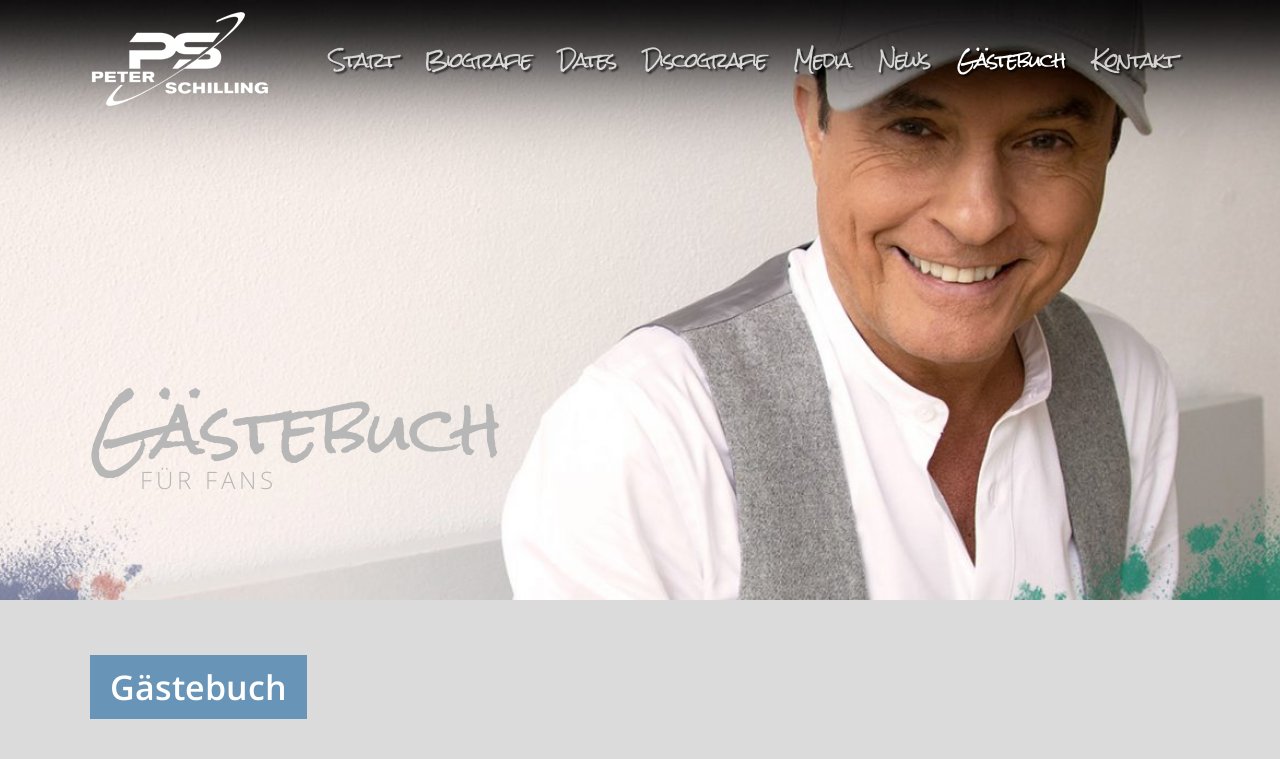

--- FILE ---
content_type: text/html; charset=UTF-8
request_url: https://www.peterschilling.com/gaestebuch/?pageNum=3
body_size: 28355
content:
<!DOCTYPE html>

<html lang="de" class="no-js">
<head>
	
	<meta charset="UTF-8">
	
	<meta name="viewport" content="width=device-width, initial-scale=1, maximum-scale=1, user-scalable=0" /><link rel="shortcut icon" href="https://www.peterschilling.com/wp-content/uploads/2017/11/favicon.ico" /><meta name='robots' content='index, follow, max-image-preview:large, max-snippet:-1, max-video-preview:-1' />
				<link rel="alternate" type="application/rss+xml" title="Gästebuch-Feed" href="https://www.peterschilling.com/feed/gwolle_gb" />
				
	<!-- This site is optimized with the Yoast SEO plugin v26.8 - https://yoast.com/product/yoast-seo-wordpress/ -->
	<title>Gästebuch - Die offizielle Homepage von Peter Schilling</title>
	<link rel="canonical" href="https://www.peterschilling.com/gaestebuch/" />
	<meta property="og:locale" content="de_DE" />
	<meta property="og:type" content="article" />
	<meta property="og:title" content="Gästebuch - Die offizielle Homepage von Peter Schilling" />
	<meta property="og:url" content="https://www.peterschilling.com/gaestebuch/" />
	<meta property="og:site_name" content="Die offizielle Homepage von Peter Schilling" />
	<meta property="article:modified_time" content="2021-01-11T17:24:08+00:00" />
	<meta name="twitter:card" content="summary_large_image" />
	<meta name="twitter:label1" content="Geschätzte Lesezeit" />
	<meta name="twitter:data1" content="1 Minute" />
	<script type="application/ld+json" class="yoast-schema-graph">{"@context":"https://schema.org","@graph":[{"@type":"WebPage","@id":"https://www.peterschilling.com/gaestebuch/","url":"https://www.peterschilling.com/gaestebuch/","name":"Gästebuch - Die offizielle Homepage von Peter Schilling","isPartOf":{"@id":"https://www.peterschilling.com/#website"},"datePublished":"2017-10-09T19:25:16+00:00","dateModified":"2021-01-11T17:24:08+00:00","breadcrumb":{"@id":"https://www.peterschilling.com/gaestebuch/#breadcrumb"},"inLanguage":"de","potentialAction":[{"@type":"ReadAction","target":["https://www.peterschilling.com/gaestebuch/"]}]},{"@type":"BreadcrumbList","@id":"https://www.peterschilling.com/gaestebuch/#breadcrumb","itemListElement":[{"@type":"ListItem","position":1,"name":"Startseite","item":"https://www.peterschilling.com/"},{"@type":"ListItem","position":2,"name":"Gästebuch"}]},{"@type":"WebSite","@id":"https://www.peterschilling.com/#website","url":"https://www.peterschilling.com/","name":"Die offizielle Homepage von Peter Schilling","description":"Peter Schilling / Major Tom / Terra Titanic","potentialAction":[{"@type":"SearchAction","target":{"@type":"EntryPoint","urlTemplate":"https://www.peterschilling.com/?s={search_term_string}"},"query-input":{"@type":"PropertyValueSpecification","valueRequired":true,"valueName":"search_term_string"}}],"inLanguage":"de"}]}</script>
	<!-- / Yoast SEO plugin. -->


<link rel='dns-prefetch' href='//www.peterschilling.com' />
<link rel="alternate" title="oEmbed (JSON)" type="application/json+oembed" href="https://www.peterschilling.com/wp-json/oembed/1.0/embed?url=https%3A%2F%2Fwww.peterschilling.com%2Fgaestebuch%2F" />
<link rel="alternate" title="oEmbed (XML)" type="text/xml+oembed" href="https://www.peterschilling.com/wp-json/oembed/1.0/embed?url=https%3A%2F%2Fwww.peterschilling.com%2Fgaestebuch%2F&#038;format=xml" />
		<!-- This site uses the Google Analytics by ExactMetrics plugin v7.23.1 - Using Analytics tracking - https://www.exactmetrics.com/ -->
							<script src="//www.googletagmanager.com/gtag/js?id=G-N2J43FJH8Q"  data-cfasync="false" data-wpfc-render="false" type="text/javascript" async></script>
			<script data-cfasync="false" data-wpfc-render="false" type="text/javascript">
				var em_version = '7.23.1';
				var em_track_user = true;
				var em_no_track_reason = '';
				
								var disableStrs = [
										'ga-disable-G-N2J43FJH8Q',
									];

				/* Function to detect opted out users */
				function __gtagTrackerIsOptedOut() {
					for (var index = 0; index < disableStrs.length; index++) {
						if (document.cookie.indexOf(disableStrs[index] + '=true') > -1) {
							return true;
						}
					}

					return false;
				}

				/* Disable tracking if the opt-out cookie exists. */
				if (__gtagTrackerIsOptedOut()) {
					for (var index = 0; index < disableStrs.length; index++) {
						window[disableStrs[index]] = true;
					}
				}

				/* Opt-out function */
				function __gtagTrackerOptout() {
					for (var index = 0; index < disableStrs.length; index++) {
						document.cookie = disableStrs[index] + '=true; expires=Thu, 31 Dec 2099 23:59:59 UTC; path=/';
						window[disableStrs[index]] = true;
					}
				}

				if ('undefined' === typeof gaOptout) {
					function gaOptout() {
						__gtagTrackerOptout();
					}
				}
								window.dataLayer = window.dataLayer || [];

				window.ExactMetricsDualTracker = {
					helpers: {},
					trackers: {},
				};
				if (em_track_user) {
					function __gtagDataLayer() {
						dataLayer.push(arguments);
					}

					function __gtagTracker(type, name, parameters) {
						if (!parameters) {
							parameters = {};
						}

						if (parameters.send_to) {
							__gtagDataLayer.apply(null, arguments);
							return;
						}

						if (type === 'event') {
														parameters.send_to = exactmetrics_frontend.v4_id;
							var hookName = name;
							if (typeof parameters['event_category'] !== 'undefined') {
								hookName = parameters['event_category'] + ':' + name;
							}

							if (typeof ExactMetricsDualTracker.trackers[hookName] !== 'undefined') {
								ExactMetricsDualTracker.trackers[hookName](parameters);
							} else {
								__gtagDataLayer('event', name, parameters);
							}
							
						} else {
							__gtagDataLayer.apply(null, arguments);
						}
					}

					__gtagTracker('js', new Date());
					__gtagTracker('set', {
						'developer_id.dNDMyYj': true,
											});
										__gtagTracker('config', 'G-N2J43FJH8Q', {"forceSSL":"true"} );
															window.gtag = __gtagTracker;										(function () {
						/* https://developers.google.com/analytics/devguides/collection/analyticsjs/ */
						/* ga and __gaTracker compatibility shim. */
						var noopfn = function () {
							return null;
						};
						var newtracker = function () {
							return new Tracker();
						};
						var Tracker = function () {
							return null;
						};
						var p = Tracker.prototype;
						p.get = noopfn;
						p.set = noopfn;
						p.send = function () {
							var args = Array.prototype.slice.call(arguments);
							args.unshift('send');
							__gaTracker.apply(null, args);
						};
						var __gaTracker = function () {
							var len = arguments.length;
							if (len === 0) {
								return;
							}
							var f = arguments[len - 1];
							if (typeof f !== 'object' || f === null || typeof f.hitCallback !== 'function') {
								if ('send' === arguments[0]) {
									var hitConverted, hitObject = false, action;
									if ('event' === arguments[1]) {
										if ('undefined' !== typeof arguments[3]) {
											hitObject = {
												'eventAction': arguments[3],
												'eventCategory': arguments[2],
												'eventLabel': arguments[4],
												'value': arguments[5] ? arguments[5] : 1,
											}
										}
									}
									if ('pageview' === arguments[1]) {
										if ('undefined' !== typeof arguments[2]) {
											hitObject = {
												'eventAction': 'page_view',
												'page_path': arguments[2],
											}
										}
									}
									if (typeof arguments[2] === 'object') {
										hitObject = arguments[2];
									}
									if (typeof arguments[5] === 'object') {
										Object.assign(hitObject, arguments[5]);
									}
									if ('undefined' !== typeof arguments[1].hitType) {
										hitObject = arguments[1];
										if ('pageview' === hitObject.hitType) {
											hitObject.eventAction = 'page_view';
										}
									}
									if (hitObject) {
										action = 'timing' === arguments[1].hitType ? 'timing_complete' : hitObject.eventAction;
										hitConverted = mapArgs(hitObject);
										__gtagTracker('event', action, hitConverted);
									}
								}
								return;
							}

							function mapArgs(args) {
								var arg, hit = {};
								var gaMap = {
									'eventCategory': 'event_category',
									'eventAction': 'event_action',
									'eventLabel': 'event_label',
									'eventValue': 'event_value',
									'nonInteraction': 'non_interaction',
									'timingCategory': 'event_category',
									'timingVar': 'name',
									'timingValue': 'value',
									'timingLabel': 'event_label',
									'page': 'page_path',
									'location': 'page_location',
									'title': 'page_title',
									'referrer' : 'page_referrer',
								};
								for (arg in args) {
																		if (!(!args.hasOwnProperty(arg) || !gaMap.hasOwnProperty(arg))) {
										hit[gaMap[arg]] = args[arg];
									} else {
										hit[arg] = args[arg];
									}
								}
								return hit;
							}

							try {
								f.hitCallback();
							} catch (ex) {
							}
						};
						__gaTracker.create = newtracker;
						__gaTracker.getByName = newtracker;
						__gaTracker.getAll = function () {
							return [];
						};
						__gaTracker.remove = noopfn;
						__gaTracker.loaded = true;
						window['__gaTracker'] = __gaTracker;
					})();
									} else {
										console.log("");
					(function () {
						function __gtagTracker() {
							return null;
						}

						window['__gtagTracker'] = __gtagTracker;
						window['gtag'] = __gtagTracker;
					})();
									}
			</script>
				<!-- / Google Analytics by ExactMetrics -->
		<style id='wp-img-auto-sizes-contain-inline-css' type='text/css'>
img:is([sizes=auto i],[sizes^="auto," i]){contain-intrinsic-size:3000px 1500px}
/*# sourceURL=wp-img-auto-sizes-contain-inline-css */
</style>
<style id='wp-emoji-styles-inline-css' type='text/css'>

	img.wp-smiley, img.emoji {
		display: inline !important;
		border: none !important;
		box-shadow: none !important;
		height: 1em !important;
		width: 1em !important;
		margin: 0 0.07em !important;
		vertical-align: -0.1em !important;
		background: none !important;
		padding: 0 !important;
	}
/*# sourceURL=wp-emoji-styles-inline-css */
</style>
<style id='wp-block-library-inline-css' type='text/css'>
:root{--wp-block-synced-color:#7a00df;--wp-block-synced-color--rgb:122,0,223;--wp-bound-block-color:var(--wp-block-synced-color);--wp-editor-canvas-background:#ddd;--wp-admin-theme-color:#007cba;--wp-admin-theme-color--rgb:0,124,186;--wp-admin-theme-color-darker-10:#006ba1;--wp-admin-theme-color-darker-10--rgb:0,107,160.5;--wp-admin-theme-color-darker-20:#005a87;--wp-admin-theme-color-darker-20--rgb:0,90,135;--wp-admin-border-width-focus:2px}@media (min-resolution:192dpi){:root{--wp-admin-border-width-focus:1.5px}}.wp-element-button{cursor:pointer}:root .has-very-light-gray-background-color{background-color:#eee}:root .has-very-dark-gray-background-color{background-color:#313131}:root .has-very-light-gray-color{color:#eee}:root .has-very-dark-gray-color{color:#313131}:root .has-vivid-green-cyan-to-vivid-cyan-blue-gradient-background{background:linear-gradient(135deg,#00d084,#0693e3)}:root .has-purple-crush-gradient-background{background:linear-gradient(135deg,#34e2e4,#4721fb 50%,#ab1dfe)}:root .has-hazy-dawn-gradient-background{background:linear-gradient(135deg,#faaca8,#dad0ec)}:root .has-subdued-olive-gradient-background{background:linear-gradient(135deg,#fafae1,#67a671)}:root .has-atomic-cream-gradient-background{background:linear-gradient(135deg,#fdd79a,#004a59)}:root .has-nightshade-gradient-background{background:linear-gradient(135deg,#330968,#31cdcf)}:root .has-midnight-gradient-background{background:linear-gradient(135deg,#020381,#2874fc)}:root{--wp--preset--font-size--normal:16px;--wp--preset--font-size--huge:42px}.has-regular-font-size{font-size:1em}.has-larger-font-size{font-size:2.625em}.has-normal-font-size{font-size:var(--wp--preset--font-size--normal)}.has-huge-font-size{font-size:var(--wp--preset--font-size--huge)}.has-text-align-center{text-align:center}.has-text-align-left{text-align:left}.has-text-align-right{text-align:right}.has-fit-text{white-space:nowrap!important}#end-resizable-editor-section{display:none}.aligncenter{clear:both}.items-justified-left{justify-content:flex-start}.items-justified-center{justify-content:center}.items-justified-right{justify-content:flex-end}.items-justified-space-between{justify-content:space-between}.screen-reader-text{border:0;clip-path:inset(50%);height:1px;margin:-1px;overflow:hidden;padding:0;position:absolute;width:1px;word-wrap:normal!important}.screen-reader-text:focus{background-color:#ddd;clip-path:none;color:#444;display:block;font-size:1em;height:auto;left:5px;line-height:normal;padding:15px 23px 14px;text-decoration:none;top:5px;width:auto;z-index:100000}html :where(.has-border-color){border-style:solid}html :where([style*=border-top-color]){border-top-style:solid}html :where([style*=border-right-color]){border-right-style:solid}html :where([style*=border-bottom-color]){border-bottom-style:solid}html :where([style*=border-left-color]){border-left-style:solid}html :where([style*=border-width]){border-style:solid}html :where([style*=border-top-width]){border-top-style:solid}html :where([style*=border-right-width]){border-right-style:solid}html :where([style*=border-bottom-width]){border-bottom-style:solid}html :where([style*=border-left-width]){border-left-style:solid}html :where(img[class*=wp-image-]){height:auto;max-width:100%}:where(figure){margin:0 0 1em}html :where(.is-position-sticky){--wp-admin--admin-bar--position-offset:var(--wp-admin--admin-bar--height,0px)}@media screen and (max-width:600px){html :where(.is-position-sticky){--wp-admin--admin-bar--position-offset:0px}}

/*# sourceURL=wp-block-library-inline-css */
</style><style id='global-styles-inline-css' type='text/css'>
:root{--wp--preset--aspect-ratio--square: 1;--wp--preset--aspect-ratio--4-3: 4/3;--wp--preset--aspect-ratio--3-4: 3/4;--wp--preset--aspect-ratio--3-2: 3/2;--wp--preset--aspect-ratio--2-3: 2/3;--wp--preset--aspect-ratio--16-9: 16/9;--wp--preset--aspect-ratio--9-16: 9/16;--wp--preset--color--black: #000000;--wp--preset--color--cyan-bluish-gray: #abb8c3;--wp--preset--color--white: #ffffff;--wp--preset--color--pale-pink: #f78da7;--wp--preset--color--vivid-red: #cf2e2e;--wp--preset--color--luminous-vivid-orange: #ff6900;--wp--preset--color--luminous-vivid-amber: #fcb900;--wp--preset--color--light-green-cyan: #7bdcb5;--wp--preset--color--vivid-green-cyan: #00d084;--wp--preset--color--pale-cyan-blue: #8ed1fc;--wp--preset--color--vivid-cyan-blue: #0693e3;--wp--preset--color--vivid-purple: #9b51e0;--wp--preset--gradient--vivid-cyan-blue-to-vivid-purple: linear-gradient(135deg,rgb(6,147,227) 0%,rgb(155,81,224) 100%);--wp--preset--gradient--light-green-cyan-to-vivid-green-cyan: linear-gradient(135deg,rgb(122,220,180) 0%,rgb(0,208,130) 100%);--wp--preset--gradient--luminous-vivid-amber-to-luminous-vivid-orange: linear-gradient(135deg,rgb(252,185,0) 0%,rgb(255,105,0) 100%);--wp--preset--gradient--luminous-vivid-orange-to-vivid-red: linear-gradient(135deg,rgb(255,105,0) 0%,rgb(207,46,46) 100%);--wp--preset--gradient--very-light-gray-to-cyan-bluish-gray: linear-gradient(135deg,rgb(238,238,238) 0%,rgb(169,184,195) 100%);--wp--preset--gradient--cool-to-warm-spectrum: linear-gradient(135deg,rgb(74,234,220) 0%,rgb(151,120,209) 20%,rgb(207,42,186) 40%,rgb(238,44,130) 60%,rgb(251,105,98) 80%,rgb(254,248,76) 100%);--wp--preset--gradient--blush-light-purple: linear-gradient(135deg,rgb(255,206,236) 0%,rgb(152,150,240) 100%);--wp--preset--gradient--blush-bordeaux: linear-gradient(135deg,rgb(254,205,165) 0%,rgb(254,45,45) 50%,rgb(107,0,62) 100%);--wp--preset--gradient--luminous-dusk: linear-gradient(135deg,rgb(255,203,112) 0%,rgb(199,81,192) 50%,rgb(65,88,208) 100%);--wp--preset--gradient--pale-ocean: linear-gradient(135deg,rgb(255,245,203) 0%,rgb(182,227,212) 50%,rgb(51,167,181) 100%);--wp--preset--gradient--electric-grass: linear-gradient(135deg,rgb(202,248,128) 0%,rgb(113,206,126) 100%);--wp--preset--gradient--midnight: linear-gradient(135deg,rgb(2,3,129) 0%,rgb(40,116,252) 100%);--wp--preset--font-size--small: 13px;--wp--preset--font-size--medium: 20px;--wp--preset--font-size--large: 36px;--wp--preset--font-size--x-large: 42px;--wp--preset--spacing--20: 0.44rem;--wp--preset--spacing--30: 0.67rem;--wp--preset--spacing--40: 1rem;--wp--preset--spacing--50: 1.5rem;--wp--preset--spacing--60: 2.25rem;--wp--preset--spacing--70: 3.38rem;--wp--preset--spacing--80: 5.06rem;--wp--preset--shadow--natural: 6px 6px 9px rgba(0, 0, 0, 0.2);--wp--preset--shadow--deep: 12px 12px 50px rgba(0, 0, 0, 0.4);--wp--preset--shadow--sharp: 6px 6px 0px rgba(0, 0, 0, 0.2);--wp--preset--shadow--outlined: 6px 6px 0px -3px rgb(255, 255, 255), 6px 6px rgb(0, 0, 0);--wp--preset--shadow--crisp: 6px 6px 0px rgb(0, 0, 0);}:where(.is-layout-flex){gap: 0.5em;}:where(.is-layout-grid){gap: 0.5em;}body .is-layout-flex{display: flex;}.is-layout-flex{flex-wrap: wrap;align-items: center;}.is-layout-flex > :is(*, div){margin: 0;}body .is-layout-grid{display: grid;}.is-layout-grid > :is(*, div){margin: 0;}:where(.wp-block-columns.is-layout-flex){gap: 2em;}:where(.wp-block-columns.is-layout-grid){gap: 2em;}:where(.wp-block-post-template.is-layout-flex){gap: 1.25em;}:where(.wp-block-post-template.is-layout-grid){gap: 1.25em;}.has-black-color{color: var(--wp--preset--color--black) !important;}.has-cyan-bluish-gray-color{color: var(--wp--preset--color--cyan-bluish-gray) !important;}.has-white-color{color: var(--wp--preset--color--white) !important;}.has-pale-pink-color{color: var(--wp--preset--color--pale-pink) !important;}.has-vivid-red-color{color: var(--wp--preset--color--vivid-red) !important;}.has-luminous-vivid-orange-color{color: var(--wp--preset--color--luminous-vivid-orange) !important;}.has-luminous-vivid-amber-color{color: var(--wp--preset--color--luminous-vivid-amber) !important;}.has-light-green-cyan-color{color: var(--wp--preset--color--light-green-cyan) !important;}.has-vivid-green-cyan-color{color: var(--wp--preset--color--vivid-green-cyan) !important;}.has-pale-cyan-blue-color{color: var(--wp--preset--color--pale-cyan-blue) !important;}.has-vivid-cyan-blue-color{color: var(--wp--preset--color--vivid-cyan-blue) !important;}.has-vivid-purple-color{color: var(--wp--preset--color--vivid-purple) !important;}.has-black-background-color{background-color: var(--wp--preset--color--black) !important;}.has-cyan-bluish-gray-background-color{background-color: var(--wp--preset--color--cyan-bluish-gray) !important;}.has-white-background-color{background-color: var(--wp--preset--color--white) !important;}.has-pale-pink-background-color{background-color: var(--wp--preset--color--pale-pink) !important;}.has-vivid-red-background-color{background-color: var(--wp--preset--color--vivid-red) !important;}.has-luminous-vivid-orange-background-color{background-color: var(--wp--preset--color--luminous-vivid-orange) !important;}.has-luminous-vivid-amber-background-color{background-color: var(--wp--preset--color--luminous-vivid-amber) !important;}.has-light-green-cyan-background-color{background-color: var(--wp--preset--color--light-green-cyan) !important;}.has-vivid-green-cyan-background-color{background-color: var(--wp--preset--color--vivid-green-cyan) !important;}.has-pale-cyan-blue-background-color{background-color: var(--wp--preset--color--pale-cyan-blue) !important;}.has-vivid-cyan-blue-background-color{background-color: var(--wp--preset--color--vivid-cyan-blue) !important;}.has-vivid-purple-background-color{background-color: var(--wp--preset--color--vivid-purple) !important;}.has-black-border-color{border-color: var(--wp--preset--color--black) !important;}.has-cyan-bluish-gray-border-color{border-color: var(--wp--preset--color--cyan-bluish-gray) !important;}.has-white-border-color{border-color: var(--wp--preset--color--white) !important;}.has-pale-pink-border-color{border-color: var(--wp--preset--color--pale-pink) !important;}.has-vivid-red-border-color{border-color: var(--wp--preset--color--vivid-red) !important;}.has-luminous-vivid-orange-border-color{border-color: var(--wp--preset--color--luminous-vivid-orange) !important;}.has-luminous-vivid-amber-border-color{border-color: var(--wp--preset--color--luminous-vivid-amber) !important;}.has-light-green-cyan-border-color{border-color: var(--wp--preset--color--light-green-cyan) !important;}.has-vivid-green-cyan-border-color{border-color: var(--wp--preset--color--vivid-green-cyan) !important;}.has-pale-cyan-blue-border-color{border-color: var(--wp--preset--color--pale-cyan-blue) !important;}.has-vivid-cyan-blue-border-color{border-color: var(--wp--preset--color--vivid-cyan-blue) !important;}.has-vivid-purple-border-color{border-color: var(--wp--preset--color--vivid-purple) !important;}.has-vivid-cyan-blue-to-vivid-purple-gradient-background{background: var(--wp--preset--gradient--vivid-cyan-blue-to-vivid-purple) !important;}.has-light-green-cyan-to-vivid-green-cyan-gradient-background{background: var(--wp--preset--gradient--light-green-cyan-to-vivid-green-cyan) !important;}.has-luminous-vivid-amber-to-luminous-vivid-orange-gradient-background{background: var(--wp--preset--gradient--luminous-vivid-amber-to-luminous-vivid-orange) !important;}.has-luminous-vivid-orange-to-vivid-red-gradient-background{background: var(--wp--preset--gradient--luminous-vivid-orange-to-vivid-red) !important;}.has-very-light-gray-to-cyan-bluish-gray-gradient-background{background: var(--wp--preset--gradient--very-light-gray-to-cyan-bluish-gray) !important;}.has-cool-to-warm-spectrum-gradient-background{background: var(--wp--preset--gradient--cool-to-warm-spectrum) !important;}.has-blush-light-purple-gradient-background{background: var(--wp--preset--gradient--blush-light-purple) !important;}.has-blush-bordeaux-gradient-background{background: var(--wp--preset--gradient--blush-bordeaux) !important;}.has-luminous-dusk-gradient-background{background: var(--wp--preset--gradient--luminous-dusk) !important;}.has-pale-ocean-gradient-background{background: var(--wp--preset--gradient--pale-ocean) !important;}.has-electric-grass-gradient-background{background: var(--wp--preset--gradient--electric-grass) !important;}.has-midnight-gradient-background{background: var(--wp--preset--gradient--midnight) !important;}.has-small-font-size{font-size: var(--wp--preset--font-size--small) !important;}.has-medium-font-size{font-size: var(--wp--preset--font-size--medium) !important;}.has-large-font-size{font-size: var(--wp--preset--font-size--large) !important;}.has-x-large-font-size{font-size: var(--wp--preset--font-size--x-large) !important;}
/*# sourceURL=global-styles-inline-css */
</style>

<style id='classic-theme-styles-inline-css' type='text/css'>
/*! This file is auto-generated */
.wp-block-button__link{color:#fff;background-color:#32373c;border-radius:9999px;box-shadow:none;text-decoration:none;padding:calc(.667em + 2px) calc(1.333em + 2px);font-size:1.125em}.wp-block-file__button{background:#32373c;color:#fff;text-decoration:none}
/*# sourceURL=/wp-includes/css/classic-themes.min.css */
</style>
<link rel='stylesheet' id='contact-form-7-css' href='https://www.peterschilling.com/wp-content/plugins/contact-form-7/includes/css/styles.css?ver=6.1.4' type='text/css' media='all' />
<link rel='stylesheet' id='salient-social-css' href='https://www.peterschilling.com/wp-content/plugins/salient-social/css/style.css?ver=1.1' type='text/css' media='all' />
<style id='salient-social-inline-css' type='text/css'>

  .sharing-default-minimal .nectar-love.loved,
  body .nectar-social[data-color-override="override"].fixed > a:before, 
  body .nectar-social[data-color-override="override"].fixed .nectar-social-inner a,
  .sharing-default-minimal .nectar-social[data-color-override="override"] .nectar-social-inner a:hover {
    background-color: #6895b7;
  }
  .nectar-social.hover .nectar-love.loved,
  .nectar-social.hover > .nectar-love-button a:hover,
  .nectar-social[data-color-override="override"].hover > div a:hover,
  #single-below-header .nectar-social[data-color-override="override"].hover > div a:hover,
  .nectar-social[data-color-override="override"].hover .share-btn:hover,
  .sharing-default-minimal .nectar-social[data-color-override="override"] .nectar-social-inner a {
    border-color: #6895b7;
  }
  #single-below-header .nectar-social.hover .nectar-love.loved i,
  #single-below-header .nectar-social.hover[data-color-override="override"] a:hover,
  #single-below-header .nectar-social.hover[data-color-override="override"] a:hover i,
  #single-below-header .nectar-social.hover .nectar-love-button a:hover i,
  .nectar-love:hover i,
  .hover .nectar-love:hover .total_loves,
  .nectar-love.loved i,
  .nectar-social.hover .nectar-love.loved .total_loves,
  .nectar-social.hover .share-btn:hover, 
  .nectar-social[data-color-override="override"].hover .nectar-social-inner a:hover,
  .nectar-social[data-color-override="override"].hover > div:hover span,
  .sharing-default-minimal .nectar-social[data-color-override="override"] .nectar-social-inner a:not(:hover) i,
  .sharing-default-minimal .nectar-social[data-color-override="override"] .nectar-social-inner a:not(:hover) {
    color: #6895b7;
  }
/*# sourceURL=salient-social-inline-css */
</style>
<link rel='stylesheet' id='font-awesome-css' href='https://www.peterschilling.com/wp-content/themes/salient/css/font-awesome.min.css?ver=4.6.4' type='text/css' media='all' />
<link rel='stylesheet' id='salient-grid-system-css' href='https://www.peterschilling.com/wp-content/themes/salient/css/grid-system.css?ver=12.1.5' type='text/css' media='all' />
<link rel='stylesheet' id='main-styles-css' href='https://www.peterschilling.com/wp-content/themes/salient/css/style.css?ver=12.1.5' type='text/css' media='all' />
<style id='main-styles-inline-css' type='text/css'>
html:not(.page-trans-loaded) { background-color: #ffffff; }
/*# sourceURL=main-styles-inline-css */
</style>
<link rel='stylesheet' id='nectar-ocm-fullscreen-css' href='https://www.peterschilling.com/wp-content/themes/salient/css/off-canvas/fullscreen.css?ver=12.1.5' type='text/css' media='all' />
<link rel='stylesheet' id='magnific-css' href='https://www.peterschilling.com/wp-content/themes/salient/css/plugins/magnific.css?ver=8.6.0' type='text/css' media='all' />
<link rel='stylesheet' id='nectar_default_font_open_sans-css' href='//www.peterschilling.com/wp-content/uploads/sgf-css/font-b5ba305731589782ef28b67d89e4bf1e.css' type='text/css' media='all' />
<link rel='stylesheet' id='responsive-css' href='https://www.peterschilling.com/wp-content/themes/salient/css/responsive.css?ver=12.1.5' type='text/css' media='all' />
<link rel='stylesheet' id='skin-ascend-css' href='https://www.peterschilling.com/wp-content/themes/salient/css/ascend.css?ver=12.1.5' type='text/css' media='all' />
<link rel='stylesheet' id='js_composer_front-css' href='https://www.peterschilling.com/wp-content/plugins/js_composer_salient/assets/css/js_composer.min.css?ver=6.4.2' type='text/css' media='all' />
<link rel='stylesheet' id='dynamic-css-css' href='https://www.peterschilling.com/wp-content/themes/salient/css/salient-dynamic-styles.css?ver=5353' type='text/css' media='all' />
<style id='dynamic-css-inline-css' type='text/css'>
#page-header-bg h1,#page-header-bg .subheader,.nectar-box-roll .overlaid-content h1,.nectar-box-roll .overlaid-content .subheader,#page-header-bg #portfolio-nav a i,body .section-title #portfolio-nav a:hover i,.page-header-no-bg h1,.page-header-no-bg span,#page-header-bg #portfolio-nav a i,#page-header-bg span,#page-header-bg #single-below-header a:hover,#page-header-bg #single-below-header a:focus,#page-header-bg.fullscreen-header .author-section a{color:#b7b7b7!important;}body #page-header-bg .pinterest-share i,body #page-header-bg .facebook-share i,body #page-header-bg .linkedin-share i,body #page-header-bg .twitter-share i,body #page-header-bg .google-plus-share i,body #page-header-bg .icon-salient-heart,body #page-header-bg .icon-salient-heart-2{color:#b7b7b7;}#page-header-bg[data-post-hs="default_minimal"] .inner-wrap > a:not(:hover){color:#b7b7b7;border-color:rgba(183,183,183,0.4);}.single #page-header-bg #single-below-header > span{border-color:rgba(183,183,183,0.4);}body .section-title #portfolio-nav a:hover i{opacity:0.75;}.single #page-header-bg .blog-title #single-meta .nectar-social.hover > div a,.single #page-header-bg .blog-title #single-meta > div a,.single #page-header-bg .blog-title #single-meta ul .n-shortcode a,#page-header-bg .blog-title #single-meta .nectar-social.hover .share-btn{border-color:rgba(183,183,183,0.4);}.single #page-header-bg .blog-title #single-meta .nectar-social.hover > div a:hover,#page-header-bg .blog-title #single-meta .nectar-social.hover .share-btn:hover,.single #page-header-bg .blog-title #single-meta div > a:hover,.single #page-header-bg .blog-title #single-meta ul .n-shortcode a:hover,.single #page-header-bg .blog-title #single-meta ul li:not(.meta-share-count):hover > a{border-color:rgba(183,183,183,1);}.single #page-header-bg #single-meta div span,.single #page-header-bg #single-meta > div a,.single #page-header-bg #single-meta > div i{color:#b7b7b7!important;}.single #page-header-bg #single-meta ul .meta-share-count .nectar-social a i{color:rgba(183,183,183,0.7)!important;}.single #page-header-bg #single-meta ul .meta-share-count .nectar-social a:hover i{color:rgba(183,183,183,1)!important;}.no-rgba #header-space{display:none;}@media only screen and (max-width:999px){body #header-space[data-header-mobile-fixed="1"]{display:none;}#header-outer[data-mobile-fixed="false"]{position:absolute;}}@media only screen and (max-width:999px){body:not(.nectar-no-flex-height) #header-space[data-secondary-header-display="full"]:not([data-header-mobile-fixed="false"]){display:block!important;margin-bottom:-107px;}#header-space[data-secondary-header-display="full"][data-header-mobile-fixed="false"]{display:none;}}@media only screen and (min-width:1000px){#header-space{display:none;}.nectar-slider-wrap.first-section,.parallax_slider_outer.first-section,.full-width-content.first-section,.parallax_slider_outer.first-section .swiper-slide .content,.nectar-slider-wrap.first-section .swiper-slide .content,#page-header-bg,.nder-page-header,#page-header-wrap,.full-width-section.first-section{margin-top:0!important;}body #page-header-bg,body #page-header-wrap{height:119px;}body #search-outer{z-index:100000;}}@media only screen and (min-width:1000px){#page-header-wrap.fullscreen-header,#page-header-wrap.fullscreen-header #page-header-bg,html:not(.nectar-box-roll-loaded) .nectar-box-roll > #page-header-bg.fullscreen-header,.nectar_fullscreen_zoom_recent_projects,#nectar_fullscreen_rows:not(.afterLoaded) > div{height:100vh;}.wpb_row.vc_row-o-full-height.top-level,.wpb_row.vc_row-o-full-height.top-level > .col.span_12{min-height:100vh;}#page-header-bg[data-alignment-v="middle"] .span_6 .inner-wrap,#page-header-bg[data-alignment-v="top"] .span_6 .inner-wrap{padding-top:109px;}.nectar-slider-wrap[data-fullscreen="true"]:not(.loaded),.nectar-slider-wrap[data-fullscreen="true"]:not(.loaded) .swiper-container{height:calc(100vh + 2px)!important;}.admin-bar .nectar-slider-wrap[data-fullscreen="true"]:not(.loaded),.admin-bar .nectar-slider-wrap[data-fullscreen="true"]:not(.loaded) .swiper-container{height:calc(100vh - 30px)!important;}}@media only screen and (max-width:999px){#page-header-bg[data-alignment-v="middle"]:not(.fullscreen-header) .span_6 .inner-wrap,#page-header-bg[data-alignment-v="top"] .span_6 .inner-wrap{padding-top:106px;}.vc_row.top-level.full-width-section:not(.full-width-ns) > .span_12,#page-header-bg[data-alignment-v="bottom"] .span_6 .inner-wrap{padding-top:81px;}}@media only screen and (max-width:690px){.vc_row.top-level.full-width-section:not(.full-width-ns) > .span_12{padding-top:106px;}.vc_row.top-level.full-width-content .nectar-recent-posts-single_featured .recent-post-container > .inner-wrap{padding-top:81px;}}@media only screen and (max-width:999px){.full-width-ns .nectar-slider-wrap .swiper-slide[data-y-pos="middle"] .content,.full-width-ns .nectar-slider-wrap .swiper-slide[data-y-pos="top"] .content{padding-top:30px;}}#nectar_fullscreen_rows{background-color:;}
/*# sourceURL=dynamic-css-inline-css */
</style>
<link rel='stylesheet' id='redux-google-fonts-salient_redux-css' href='//www.peterschilling.com/wp-content/uploads/sgf-css/font-0ee17f6759875a3be068a5cd77827b44.css' type='text/css' media='all' />
<script type="text/javascript" src="https://www.peterschilling.com/wp-content/plugins/google-analytics-dashboard-for-wp/assets/js/frontend-gtag.min.js?ver=7.23.1" id="exactmetrics-frontend-script-js"></script>
<script data-cfasync="false" data-wpfc-render="false" type="text/javascript" id='exactmetrics-frontend-script-js-extra'>/* <![CDATA[ */
var exactmetrics_frontend = {"js_events_tracking":"true","download_extensions":"zip,mp3,mpeg,pdf,docx,pptx,xlsx,rar","inbound_paths":"[{\"path\":\"\\\/go\\\/\",\"label\":\"affiliate\"},{\"path\":\"\\\/recommend\\\/\",\"label\":\"affiliate\"}]","home_url":"https:\/\/www.peterschilling.com","hash_tracking":"false","v4_id":"G-N2J43FJH8Q"};/* ]]> */
</script>
<script type="text/javascript" src="https://www.peterschilling.com/wp-includes/js/jquery/jquery.min.js?ver=3.7.1" id="jquery-core-js"></script>
<script type="text/javascript" src="https://www.peterschilling.com/wp-includes/js/jquery/jquery-migrate.min.js?ver=3.4.1" id="jquery-migrate-js"></script>
<link rel="https://api.w.org/" href="https://www.peterschilling.com/wp-json/" /><link rel="alternate" title="JSON" type="application/json" href="https://www.peterschilling.com/wp-json/wp/v2/pages/417" /><link rel="EditURI" type="application/rsd+xml" title="RSD" href="https://www.peterschilling.com/xmlrpc.php?rsd" />
<meta name="generator" content="WordPress 6.9" />
<link rel='shortlink' href='https://www.peterschilling.com/?p=417' />
<script type="text/javascript">
(function(url){
	if(/(?:Chrome\/26\.0\.1410\.63 Safari\/537\.31|WordfenceTestMonBot)/.test(navigator.userAgent)){ return; }
	var addEvent = function(evt, handler) {
		if (window.addEventListener) {
			document.addEventListener(evt, handler, false);
		} else if (window.attachEvent) {
			document.attachEvent('on' + evt, handler);
		}
	};
	var removeEvent = function(evt, handler) {
		if (window.removeEventListener) {
			document.removeEventListener(evt, handler, false);
		} else if (window.detachEvent) {
			document.detachEvent('on' + evt, handler);
		}
	};
	var evts = 'contextmenu dblclick drag dragend dragenter dragleave dragover dragstart drop keydown keypress keyup mousedown mousemove mouseout mouseover mouseup mousewheel scroll'.split(' ');
	var logHuman = function() {
		if (window.wfLogHumanRan) { return; }
		window.wfLogHumanRan = true;
		var wfscr = document.createElement('script');
		wfscr.type = 'text/javascript';
		wfscr.async = true;
		wfscr.src = url + '&r=' + Math.random();
		(document.getElementsByTagName('head')[0]||document.getElementsByTagName('body')[0]).appendChild(wfscr);
		for (var i = 0; i < evts.length; i++) {
			removeEvent(evts[i], logHuman);
		}
	};
	for (var i = 0; i < evts.length; i++) {
		addEvent(evts[i], logHuman);
	}
})('//www.peterschilling.com/?wordfence_lh=1&hid=D62989A2F8A952E5D80890CE08DEEE72');
</script><script type="text/javascript"> var root = document.getElementsByTagName( "html" )[0]; root.setAttribute( "class", "js" ); </script><!-- Global site tag (gtag.js) - Google Analytics -->
<script async src="https://www.googletagmanager.com/gtag/js?id=UA-110349397-1"></script>
<script>
  window.dataLayer = window.dataLayer || [];
  function gtag(){dataLayer.push(arguments);}
  gtag('js', new Date());

  gtag('config', 'UA-110349397-1');
</script>
<meta name="generator" content="Powered by WPBakery Page Builder - drag and drop page builder for WordPress."/>
		<style type="text/css" id="wp-custom-css">
			/*
Füge deinen eigenen CSS-Code nach diesem Kommentar hinter dem abschließenden Schrägstrich ein. 

Klicke auf das Hilfe-Symbol oben, um mehr zu erfahren.
*/

.flip-box-back {
font-size:15px!important;
line-height: 20px!important;
}

#schattenzeile {

margin-top: 2px;
}

#header-outer.transparent:not([data-lhe="animated_underline"]) header#top nav > ul > li > a:hover, #header-outer.transparent:not([data-lhe="animated_underline"]) header#top nav .sf-menu > li.sfHover > a, #header-outer.transparent:not([data-lhe="animated_underline"]) header#top nav .sf-menu > li.current_page_ancestor > a, #header-outer.transparent header#top nav .sf-menu > li.current-menu-item > a, #header-outer.transparent:not([data-lhe="animated_underline"]) header#top nav .sf-menu > li.current-menu-ancestor > a, #header-outer.transparent:not([data-lhe="animated_underline"]) header#top nav .sf-menu > li.current-menu-item > a, #header-outer.transparent:not([data-lhe="animated_underline"]) header#top nav .sf-menu > li.current_page_item > a, #header-outer.transparent header#top nav > ul > li > a:hover > .sf-sub-indicator > i, #header-outer.transparent header#top nav > ul > li.sfHover > a > span > i, #header-outer.transparent header#top nav ul #search-btn a:hover span, #header-outer.transparent header#top nav ul .slide-out-widget-area-toggle a:hover span, #header-outer.transparent header#top nav .sf-menu > li.current-menu-item > a i, #header-outer.transparent header#top nav .sf-menu > li.current-menu-ancestor > a i, #header-outer.transparent .cart-outer:hover .icon-salient-cart, .ascend #boxed #header-outer.transparent .cart-outer:hover .cart-menu .cart-icon-wrap .icon-salient-cart {
    opacity: 1!important;
    text-shadow: 2px 2px 2px rgba(0,0,0,0.95);
}


#header-outer.transparent header#top nav > ul > li > a, #header-outer.transparent header#top nav ul #search-btn a span.icon-salient-search, #header-outer.transparent nav > ul > li > a > .sf-sub-indicator [class^="icon-"], #header-outer.transparent nav > ul > li > a > .sf-sub-indicator [class*=" icon-"], #header-outer.transparent .cart-menu .cart-icon-wrap .icon-salient-cart, .ascend #boxed #header-outer.transparent .cart-menu .cart-icon-wrap .icon-salient-cart {
text-shadow: 2px 2px 2px rgba(0,0,0,0.95);
}

.sf-menu ul {
    margin-top: 8px;
    width: 18em!important;
}

input[type=text], textarea, input[type=email], input[type=password], input[type=tel], input[type=url], input[type=search], input[type=date] {
background-color: #ff0000!important;
}

/* titel news start */
h3.title {
color: #ffffff!important;
line-height: 26px;
text-shadow: 2px 2px 2px rgba(0,0,0,0.95);
}

.post-meta {
display: none;
}

.meta-comment-count A, .meta-category {
	display: none;
}

#single-below-header .fn A {
		display: none;
}

#single-below-header .fn {
		display: none;
}

.nectar-love-wrap {
display: none;
}

#single-meta {
			display: none;
}

.single #single-below-header .meta-author .vcard .author .fn {
	display: none;
}

.fn {
display: none!important;
}


.meta-author, .meta-comment-count {
	display: none;
}

.albumtitel {
color: #ffffff;
text-shadow: 2px 2px 2px rgba(0,0,0,0.95);
}

h1.entry-title {
color: #6995b7!important;
text-shadow: 1px 1px 1px rgba(255,255,255,0.65);
font-size: 44px!important;
line-height: 44px!important;
-webkit-font-smoothing: antialiased!important;
font-family: 'Open Sans'!important;
font-weight: 600!important;
}

.flip-box-front {
-webkit-box-shadow: 10px 10px 13px -5px rgba(0,0,0,0.39);
-moz-box-shadow: 10px 10px 13px -5px rgba(0,0,0,0.39);
box-shadow: 10px 10px 13px -5px rgba(0,0,0,0.39);
}

.flip-box-back {
-webkit-box-shadow: 10px 10px 13px -5px rgba(0,0,0,0.39);
-moz-box-shadow: 10px 10px 13px -5px rgba(0,0,0,0.39);
box-shadow: 10px 10px 13px -5px rgba(0,0,0,0.39);
background: rgba(240,240,240,1);
background: -moz-linear-gradient(-45deg, rgba(240,240,240,1) 0%, rgba(232,232,232,1) 50%, rgba(222,222,222,1) 51%, rgba(255,255,255,1) 100%);
background: -webkit-gradient(left top, right bottom, color-stop(0%, rgba(240,240,240,1)), color-stop(50%, rgba(232,232,232,1)), color-stop(51%, rgba(222,222,222,1)), color-stop(100%, rgba(255,255,255,1)));
background: -webkit-linear-gradient(-45deg, rgba(240,240,240,1) 0%, rgba(232,232,232,1) 50%, rgba(222,222,222,1) 51%, rgba(255,255,255,1) 100%);
background: -o-linear-gradient(-45deg, rgba(240,240,240,1) 0%, rgba(232,232,232,1) 50%, rgba(222,222,222,1) 51%, rgba(255,255,255,1) 100%);
background: -ms-linear-gradient(-45deg, rgba(240,240,240,1) 0%, rgba(232,232,232,1) 50%, rgba(222,222,222,1) 51%, rgba(255,255,255,1) 100%);
background: linear-gradient(135deg, rgba(240,240,240,1) 0%, rgba(232,232,232,1) 50%, rgba(222,222,222,1) 51%, rgba(255,255,255,1) 100%);
filter: progid:DXImageTransform.Microsoft.gradient( startColorstr='#f0f0f0', endColorstr='#ffffff', GradientType=1 );

}

.spiv A {
	color: #666666 !important;
	font-size:9px; 
}

input[type=text], textarea, input[type=email], input[type=password], input[type=tel], input[type=url], input[type=search], input[type=date] {
    background-color: #efefef!important;
}
		</style>
		<noscript><style> .wpb_animate_when_almost_visible { opacity: 1; }</style></noscript>	
<link rel='stylesheet' id='gwolle_gb_frontend_css-css' href='https://www.peterschilling.com/wp-content/plugins/gwolle-gb/frontend/css/gwolle-gb-frontend.css?ver=4.10.0' type='text/css' media='all' />
</head>


<body class="wp-singular page-template-default page page-id-417 wp-theme-salient ascend wpb-js-composer js-comp-ver-6.4.2 vc_responsive" data-footer-reveal="false" data-footer-reveal-shadow="none" data-header-format="default" data-body-border="off" data-boxed-style="" data-header-breakpoint="1000" data-dropdown-style="minimal" data-cae="easeOutCubic" data-cad="750" data-megamenu-width="contained" data-aie="slide-down" data-ls="magnific" data-apte="standard" data-hhun="0" data-fancy-form-rcs="default" data-form-style="default" data-form-submit="regular" data-is="minimal" data-button-style="default" data-user-account-button="false" data-flex-cols="true" data-col-gap="default" data-header-inherit-rc="false" data-header-search="false" data-animated-anchors="true" data-ajax-transitions="true" data-full-width-header="false" data-slide-out-widget-area="true" data-slide-out-widget-area-style="fullscreen-alt" data-user-set-ocm="off" data-loading-animation="none" data-bg-header="true" data-responsive="1" data-ext-responsive="true" data-header-resize="0" data-header-color="custom" data-cart="false" data-remove-m-parallax="" data-remove-m-video-bgs="" data-m-animate="0" data-force-header-trans-color="light" data-smooth-scrolling="0" data-permanent-transparent="false" >
	
	<script type="text/javascript"> if(navigator.userAgent.match(/(Android|iPod|iPhone|iPad|BlackBerry|IEMobile|Opera Mini)/)) { document.body.className += " using-mobile-browser "; } </script><div id="ajax-loading-screen" data-disable-mobile="1" data-disable-fade-on-click="0" data-effect="standard" data-method="standard"><div class="loading-icon none"><div class="material-icon">
									 <div class="spinner">
										 <div class="right-side"><div class="bar"></div></div>
										 <div class="left-side"><div class="bar"></div></div>
									 </div>
									 <div class="spinner color-2">
										 <div class="right-side"><div class="bar"></div></div>
										 <div class="left-side"><div class="bar"></div></div>
									 </div>
								 </div></div></div>	
	<div id="header-space"  data-header-mobile-fixed='1'></div> 
	
		
	<div id="header-outer" data-has-menu="true" data-has-buttons="no" data-header-button_style="default" data-using-pr-menu="false" data-mobile-fixed="1" data-ptnm="false" data-lhe="default" data-user-set-bg="#ffffff" data-format="default" data-permanent-transparent="false" data-megamenu-rt="0" data-remove-fixed="0" data-header-resize="0" data-cart="false" data-transparency-option="" data-box-shadow="large" data-shrink-num="6" data-using-secondary="0" data-using-logo="1" data-logo-height="99" data-m-logo-height="81" data-padding="10" data-full-width="false" data-condense="false" data-transparent-header="true" data-transparent-shadow-helper="false" data-remove-border="true" class="transparent">
		
		
<header id="top">
	<div class="container">
		<div class="row">
			<div class="col span_3">
				<a id="logo" href="https://www.peterschilling.com" data-supplied-ml-starting-dark="true" data-supplied-ml-starting="true" data-supplied-ml="true" >
					<img class="stnd default-logo" alt="Die offizielle Homepage von Peter Schilling" src="https://www.peterschilling.com/wp-content/uploads/2021/01/ps_logo_2021_1.png" srcset="https://www.peterschilling.com/wp-content/uploads/2021/01/ps_logo_2021_1.png 1x, https://www.peterschilling.com/wp-content/uploads/2021/01/ps_logo_2021_1.png 2x" /><img class="mobile-only-logo" alt="Die offizielle Homepage von Peter Schilling" src="https://www.peterschilling.com/wp-content/uploads/2021/01/ps_logo_2021_1.png" /><img class="starting-logo mobile-only-logo" alt="Die offizielle Homepage von Peter Schilling" src="https://www.peterschilling.com/wp-content/uploads/2021/01/ps_logo_2021_2.png" /><img class="starting-logo dark-version mobile-only-logo" alt="Die offizielle Homepage von Peter Schilling" src="https://www.peterschilling.com/wp-content/uploads/2021/01/ps_logo_2021_2.png" /><img class="starting-logo default-logo"  alt="Die offizielle Homepage von Peter Schilling" src="https://www.peterschilling.com/wp-content/uploads/2021/01/ps_logo_2021_2.png" srcset="https://www.peterschilling.com/wp-content/uploads/2021/01/ps_logo_2021_2.png 1x, https://www.peterschilling.com/wp-content/uploads/2021/01/ps_logo_2021_2.png 2x" /><img class="starting-logo dark-version default-logo"  alt="Die offizielle Homepage von Peter Schilling" src="https://www.peterschilling.com/wp-content/uploads/2021/01/ps_logo_2021_2.png" srcset="https://www.peterschilling.com/wp-content/uploads/2021/01/ps_logo_2021_2.png 1x, https://www.peterschilling.com/wp-content/uploads/2021/01/ps_logo_2021_2.png 2x" /> 
				</a>
				
							</div><!--/span_3-->
			
			<div class="col span_9 col_last">
									<div class="slide-out-widget-area-toggle mobile-icon fullscreen-alt" data-custom-color="false" data-icon-animation="simple-transform">
						<div> <a href="#sidewidgetarea" aria-label="Navigation Menu" aria-expanded="false" class="closed">
							<span aria-hidden="true"> <i class="lines-button x2"> <i class="lines"></i> </i> </span>
						</a></div> 
					</div>
								
									
					<nav>
						
						<ul class="sf-menu">	
							<li id="menu-item-1067" class="menu-item menu-item-type-post_type menu-item-object-page menu-item-1067"><a href="https://www.peterschilling.com/start-mech/">Start</a></li>
<li id="menu-item-90" class="menu-item menu-item-type-post_type menu-item-object-page menu-item-90"><a href="https://www.peterschilling.com/biografie/">Biografie</a></li>
<li id="menu-item-187" class="menu-item menu-item-type-post_type menu-item-object-page menu-item-187"><a href="https://www.peterschilling.com/dates/">Dates</a></li>
<li id="menu-item-186" class="menu-item menu-item-type-post_type menu-item-object-page menu-item-186"><a href="https://www.peterschilling.com/discografie/">Discografie</a></li>
<li id="menu-item-514" class="menu-item menu-item-type-custom menu-item-object-custom menu-item-has-children menu-item-514"><a href="#">Media</a>
<ul class="sub-menu">
	<li id="menu-item-255" class="menu-item menu-item-type-post_type menu-item-object-page menu-item-255"><a href="https://www.peterschilling.com/media/presse/">Presse</a></li>
	<li id="menu-item-256" class="menu-item menu-item-type-post_type menu-item-object-page menu-item-256"><a href="https://www.peterschilling.com/media/video/">Video</a></li>
	<li id="menu-item-286" class="menu-item menu-item-type-post_type menu-item-object-page menu-item-286"><a href="https://www.peterschilling.com/media/buecher/">Bücher</a></li>
	<li id="menu-item-688" class="menu-item menu-item-type-custom menu-item-object-custom menu-item-688"><a target="_blank" href="https://www.facebook.com/peterschillingcom/">Facebook</a></li>
	<li id="menu-item-904" class="menu-item menu-item-type-custom menu-item-object-custom menu-item-904"><a target="_blank" href="https://open.spotify.com/artist/7ip3CWlgPZbQHvgJpmcGSS">Spotify</a></li>
	<li id="menu-item-905" class="menu-item menu-item-type-custom menu-item-object-custom menu-item-905"><a target="_blank" href="https://www.instagram.com/peter_schilling/">Instagram</a></li>
</ul>
</li>
<li id="menu-item-461" class="menu-item menu-item-type-taxonomy menu-item-object-category menu-item-461"><a href="https://www.peterschilling.com/category/news/">News</a></li>
<li id="menu-item-419" class="menu-item menu-item-type-post_type menu-item-object-page current-menu-item page_item page-item-417 current_page_item menu-item-419"><a href="https://www.peterschilling.com/gaestebuch/" aria-current="page">Gästebuch</a></li>
<li id="menu-item-118" class="menu-item menu-item-type-post_type menu-item-object-page menu-item-118"><a href="https://www.peterschilling.com/kontakt/">Kontakt</a></li>
						</ul>
						

													<ul class="buttons sf-menu" data-user-set-ocm="off">
								
																
							</ul>
												
					</nav>
					
										
				</div><!--/span_9-->
				
								
			</div><!--/row-->
					</div><!--/container-->
	</header>
		
	</div>
	
	
<div id="search-outer" class="nectar">
	<div id="search">
		<div class="container">
			 <div id="search-box">
				 <div class="inner-wrap">
					 <div class="col span_12">
						  <form role="search" action="https://www.peterschilling.com/" method="GET">
															<input type="text" name="s"  value="Start Typing..." data-placeholder="Start Typing..." />
															
						<span><i>Press enter to begin your search</i></span>						</form>
					</div><!--/span_12-->
				</div><!--/inner-wrap-->
			 </div><!--/search-box-->
			 <div id="close"><a href="#">
				<span class="icon-salient-x" aria-hidden="true"></span>				 </a></div>
		 </div><!--/container-->
	</div><!--/search-->
</div><!--/search-outer-->
	
	<div id="ajax-content-wrap">
		
		<div id="page-header-wrap" data-animate-in-effect="slide-down" data-midnight="light" class="" ><div id="page-header-bg" class="" data-padding-amt="high" data-animate-in-effect="slide-down" data-midnight="light" data-text-effect="none" data-bg-pos="center" data-alignment="left" data-alignment-v="bottom" data-parallax="1" data-height="600"  style="background-color: #000000; height:600px;">					<div class="page-header-bg-image-wrap" id="nectar-page-header-p-wrap" data-parallax-speed="medium">
						<div class="page-header-bg-image" style="background-image: url(https://www.peterschilling.com/wp-content/uploads/2021/01/headertest2021_10-scaled.jpg);"></div>
					</div> 				
				<div class="container">			
			<div class="row">
				<div class="col span_6 ">
					<div class="inner-wrap">
						<h1>Gästebuch</h1> 						<span class="subheader"> &nbsp;&nbsp;&nbsp;&nbsp;für fans</span>
					</div>
					
										</div>
				</div>
				
							
			
			
			</div>
</div>

</div>
<div class="container-wrap">
	<div class="container main-content">
		<div class="row">
			
			
		<div id="fws_697d2921ac9a0"  data-column-margin="default" data-midnight="dark"  class="wpb_row vc_row-fluid vc_row standard_section "  style="padding-top: 0px; padding-bottom: 0px; "><div class="row-bg-wrap" data-bg-animation="none" data-bg-overlay="false"><div class="inner-wrap"><div class="row-bg"  style=""></div></div><div class="row-bg-overlay" ></div></div><div class="row_col_wrap_12 col span_12 dark left">
	<div  class="vc_col-sm-12 wpb_column column_container vc_column_container col no-extra-padding"  data-t-w-inherits="default" data-bg-cover="" data-padding-pos="all" data-has-bg-color="false" data-bg-color="" data-bg-opacity="1" data-hover-bg="" data-hover-bg-opacity="1" data-animation="" data-delay="0" >
		<div class="vc_column-inner" ><div class="column-bg-overlay-wrap" data-bg-animation="none"><div class="column-bg-overlay"></div></div>
			<div class="wpb_wrapper">
				<div class="divider-wrap" data-alignment="default"><div style="height: 20px;" class="divider"></div></div>
			</div> 
		</div>
	</div> 
</div></div>
		<div id="fws_697d2921ad92e"  data-column-margin="default" data-midnight="dark"  class="wpb_row vc_row-fluid vc_row standard_section "  style="padding-top: 0px; padding-bottom: 0px; "><div class="row-bg-wrap" data-bg-animation="none" data-bg-overlay="false"><div class="inner-wrap"><div class="row-bg"  style=""></div></div><div class="row-bg-overlay" ></div></div><div class="row_col_wrap_12 col span_12 dark left">
	<div  class="vc_col-sm-12 wpb_column column_container vc_column_container col no-extra-padding"  data-t-w-inherits="default" data-bg-cover="" data-padding-pos="all" data-has-bg-color="false" data-bg-color="" data-bg-opacity="1" data-hover-bg="" data-hover-bg-opacity="1" data-animation="" data-delay="0" >
		<div class="vc_column-inner" ><div class="column-bg-overlay-wrap" data-bg-animation="none"><div class="column-bg-overlay"></div></div>
			<div class="wpb_wrapper">
				
<div class="nectar-animated-title" data-style="color-strip-reveal" data-color="accent-color">
	<div class="nectar-animated-title-outer">
		<div class="nectar-animated-title-inner">
			<div class="wrap"><h2 style="color: #ffffff;">Gästebuch</h2></div>
		</div>
	</div>
</div>
			</div> 
		</div>
	</div> 
</div></div>
		<div id="fws_697d2921ae0c8"  data-column-margin="default" data-midnight="dark"  class="wpb_row vc_row-fluid vc_row standard_section "  style="padding-top: 0px; padding-bottom: 0px; "><div class="row-bg-wrap" data-bg-animation="none" data-bg-overlay="false"><div class="inner-wrap"><div class="row-bg"  style=""></div></div><div class="row-bg-overlay" ></div></div><div class="row_col_wrap_12 col span_12 dark left">
	<div  class="vc_col-sm-12 wpb_column column_container vc_column_container col no-extra-padding"  data-t-w-inherits="default" data-bg-cover="" data-padding-pos="all" data-has-bg-color="false" data-bg-color="" data-bg-opacity="1" data-hover-bg="" data-hover-bg-opacity="1" data-animation="" data-delay="0" >
		<div class="vc_column-inner" ><div class="column-bg-overlay-wrap" data-bg-animation="none"><div class="column-bg-overlay"></div></div>
			<div class="wpb_wrapper">
				
<div class="wpb_text_column wpb_content_element " >
	<div class="wpb_wrapper">
		<div class="gwolle-gb"><div class="gwolle_gb_messages_top_container gwolle-gb-messages-top-container"></div>
			<div class="gwolle-gb-write-button">
				<input type="button" name="gwolle-gb-write-button" class="button btn btn-default " value="Neuen Eintrag schreiben" aria-expanded="false" />
			</div>
			<form action="#" method="POST" class="gwolle-gb-write gwolle-gb-hide gwolle-gb-float gwolle_gb_form_ajax gwolle-gb-form-ajax gwolle-gb-ajax gwolle-gb-not-logged-in">
				<h3>Einen neuen Eintrag für das Gästebuch schreiben</h3>
				<button type="button" class="gb-notice-dismiss">x<span class="screen-reader-text">Dieses Formular ausblenden</span></button>
			
				<input type="hidden" name="gwolle_gb_function" class="gwolle_gb_function" value="add_entry" /><input type="hidden" name="gwolle_gb_book_id" class="gwolle_gb_book_id" value="1" /><div class="gwolle_gb_f1e45872c245408aad86ba9380c52a56">
				<div class="label"><label for="gwolle_gb_f1e45872c245408aad86ba9380c52a56-1" class="text-info">Name <span class="required">*</span></label></div>
				<div class="input"><input class="wp-exclude-emoji gwolle_gb_f1e45872c245408aad86ba9380c52a56" value="" type="text" id="gwolle_gb_f1e45872c245408aad86ba9380c52a56-1" name="gwolle_gb_f1e45872c245408aad86ba9380c52a56" required /></div>
				<div class="clearBoth">&nbsp;</div>
			</div><div class="gwolle_gb_bff12aeb87a9aefc36f847f289b31151">
				<div class="label"><label for="gwolle_gb_bff12aeb87a9aefc36f847f289b31151-1" class="text-info">E-Mail <span class="required">*</span></label></div>
				<div class="input"><input class="gwolle_gb_bff12aeb87a9aefc36f847f289b31151" value="" type="email" id="gwolle_gb_bff12aeb87a9aefc36f847f289b31151-1" name="gwolle_gb_bff12aeb87a9aefc36f847f289b31151" required /></div>
				<div class="clearBoth">&nbsp;</div>
			</div>
			<div class="gwolle_gb_5925a46f74ba65cce7996c70de0e6684" style="display:none;overflow:hidden;" hidden="true" aria-hidden="true">
				<div class="label">
					<label for="gwolle_gb_5925a46f74ba65cce7996c70de0e6684-1" class="text-primary">Hier nichts eingeben</label>
					<label for="gwolle_gb_e7395dcf9c4b677639dcdd6fdb8ccb09-1" class="text-primary">Hier nichts eingeben</label>
				</div>
				<div class="input">
					<input value="53" type="text" id="gwolle_gb_5925a46f74ba65cce7996c70de0e6684-1" name="gwolle_gb_5925a46f74ba65cce7996c70de0e6684" class="gwolle_gb_5925a46f74ba65cce7996c70de0e6684" style="transform: translateY(10000px);" />
					<input value="" type="text" name="gwolle_gb_e7395dcf9c4b677639dcdd6fdb8ccb09" id="gwolle_gb_e7395dcf9c4b677639dcdd6fdb8ccb09-1" class="gwolle_gb_e7395dcf9c4b677639dcdd6fdb8ccb09" style="transform: translateY(10000px);" />
				</div>
				<div class="clearBoth"></div>
			</div>
			<div class="gwolle_gb_03c780ad99bbd76234479bba9ad1c202" style="display:none;overflow:hidden;" hidden="true" aria-hidden="true">
				<div class="label">
					<label for="gwolle_gb_03c780ad99bbd76234479bba9ad1c202-1" class="text-primary">Hier nichts eingeben</label>
					<label for="gwolle_gb_ff2f1d7d1bc0b8e43730387421ac7e9a-1" class="text-primary">Hier nichts eingeben</label>
				</div>
				<div class="input">
					<input value="10009" type="text" id="gwolle_gb_03c780ad99bbd76234479bba9ad1c202-1" name="gwolle_gb_03c780ad99bbd76234479bba9ad1c202" class="gwolle_gb_03c780ad99bbd76234479bba9ad1c202" style="transform: translateY(10000px);" />
					<input value="10009" type="text"id="gwolle_gb_ff2f1d7d1bc0b8e43730387421ac7e9a-1" name="gwolle_gb_ff2f1d7d1bc0b8e43730387421ac7e9a" class="gwolle_gb_ff2f1d7d1bc0b8e43730387421ac7e9a" style="transform: translateY(10000px);" />
				</div>
				<div class="clearBoth"></div>
			</div><div class="gwolle_gb_content">
				<div class="label"><label for="gwolle_gb_content-1" class="text-info">Gästebucheintrag <span class="required">*</span></label></div>
				<div class="input"><textarea id="gwolle_gb_content-1" name="gwolle_gb_content" class="gwolle_gb_content wp-exclude-emoji" required ></textarea></div>
					<div class="clearBoth">&nbsp;</div>
				</div><input type="hidden" class="gwolle_gb_85a0876a4fd9ec2ccd123e3ccea6a8d1" id="gwolle_gb_85a0876a4fd9ec2ccd123e3ccea6a8d1-1" name="gwolle_gb_85a0876a4fd9ec2ccd123e3ccea6a8d1" value="d1e093baaf" />
			<div class="gwolle_gb_messages_bottom_container gwolle-gb-messages-bottom-container"></div>

			<noscript><div class="no-js">Warnung: Dieses Formular kann nur verwendet werden, wenn in deinem Browser JavaScript aktiviert ist.</div></noscript>

			<div class="gwolle_gb_submit">
				<div class="label gwolle-gb-invisible text-muted">&nbsp;</div>
				<div class="input">
					<input type="submit" name="gwolle_gb_submit" class="gwolle_gb_submit button btn btn-primary " value="Absenden" />
					<span class="gwolle_gb_submit_ajax_icon"></span>
			
				</div>
				<div class="clearBoth">&nbsp;</div>
			</div>

			<div class="gwolle_gb_notice">
				Mit * gekennzeichnete Felder sind Pflichtfelder.<br />
Die E-Mail-Adresse wird nicht veröffentlicht.<br />
Aus Sicherheitsgründen speichern wir die IP-Adresse 18.117.87.188.<br />
Es könnte sein, dass der Eintrag im Gästebuch erst sichtbar ist, nachdem wir ihn geprüft haben.<br />
Wir behalten uns das Recht vor, Einträge zu bearbeiten, zu löschen oder Einträge nicht zu veröffentlichen.<br />
<br />
<br />
Mit Absenden Ihres Eintrags akzeptieren Sie unsere Datenschutzbestimmungen. 
			</div></form>
				<div class="page-navigation">
					<span class="screen-reader-text">Navigation der Gästebuchliste</span><a href="https://www.peterschilling.com/gaestebuch/?pageNum=2" title="Vorherige Seite" rel="prev">&larr;</a><a href="https://www.peterschilling.com/gaestebuch/?pageNum=1" title="Seite 1">1</a><a href="https://www.peterschilling.com/gaestebuch/?pageNum=2" title="Seite 2">2</a><span class="page-numbers current">3</span><a href="https://www.peterschilling.com/gaestebuch/?pageNum=4" title="Seite 4">4</a><a href="https://www.peterschilling.com/gaestebuch/?pageNum=5" title="Seite 5">5</a><span class="page-numbers dots">...</span><a href="https://www.peterschilling.com/gaestebuch/?pageNum=67" title="Seite 67">67</a><a href="https://www.peterschilling.com/gaestebuch/?pageNum=4" title="Nächste Seite" rel="next">&rarr;</a></div>
		<div class="gwolle-gb-read gwolle-gb-ajax gwolle-gb-entries-list" data-book_id="1" data-page_id="3">
		<div id="gwolle-gb-total" class="gwolle-gb-total">1334 Einträge</div><!-- Gwolle-GB Entry: Default Template Loaded -->
				<div class="gb-entry gb-entry_13838 gb-entry-count_1 gwolle_gb_uneven gwolle-gb-uneven gwolle-gb-first" id="gb-entry_13838" data-entry_id="13838">
				<article>
					<div class="gb-author-info">
						<span class="gb-author-name">Rosangela Alice - Nynaluz
						</span>
						<span class="gb-datetime">
							<span class="gb-date"><span class="gb-date-wrote-text"> schrieb am</span><span class="gb-date-text"> 18. Oktober 2024</span>
							</span><span class="gb-time">
									<span class="gb-time-at-text"> um</span>
									<span class="gb-time-text"> 19:56</span>
								</span>
						</span> 
					</div>
					<div class="gb-entry-content">Olá! Amo suas músicas. São realmente de balançar o coração e o corpo. 🙂 Eu as ouço quase todos os dias, no trabalho, no transito. Você está em todas as minhas Playlists. Tenho vários parentes morando na Europa. Pretendo Visitar, especialmente Stuttgart. Quem sabe? Desejo a Você muito Sucesso e felicidades em sua carreira abençoada por Deus!!!.
					</div>
				</article>
			</div>
			<div class="gb-entry gb-entry_13784 gb-entry-count_2 gwolle_gb_even gwolle-gb-even" id="gb-entry_13784" data-entry_id="13784">
				<article>
					<div class="gb-author-info">
						<span class="gb-author-name">Isabel sayk -Antoniadis
						</span>
						<span class="gb-datetime">
							<span class="gb-date"><span class="gb-date-wrote-text"> schrieb am</span><span class="gb-date-text"> 13. September 2024</span>
							</span><span class="gb-time">
									<span class="gb-time-at-text"> um</span>
									<span class="gb-time-text"> 16:59</span>
								</span>
						</span> 
					</div>
					<div class="gb-entry-content">Lieber Peter Schilling, Ich gehöre seit der Jugend zu den Fans und bin sehr froh, das du wieder so weit oben bist.Du hast es dir sowas von verdient und ich habe alle 13! Alben von dir gehört.Die Lieder gehen aufgrund deiner begnadigten weichen stimme direkt unter die Haut.Du bist in der Tat der am meisten unterschätze Künstler unter der Sonne ☀️ <br />
Lieder zu schreiben eine Botschaft darin zu verpacken und dann zu produzieren... alles aus einer Hand..das ist grandios.<br />
Besonders die Lieder Mayor Tom und Terra Titanic würden sich perfekt für ein Musical eignen! Das wäre vielleicht noch ein Projekt mit den richtigen Leuten am Start <br />
Es war immer ein großer Wunsch von mir mich einmal persönlich mit dir auszutauschen, aber es wurde mir Dank der vielen Fake Profile nicht vergönnt.Man würde gern erkennen können wer der echte Peter Schilling zum wahren, authentischen mentalen sl, schriftlichen Austausch steckt und woran man&#039; ihn erkennt.Es ist traurig.<br />
Ich habe schon so viel versucht um dich persönlich zu erreichen aber immer Geräte ich an Fake Profile., die mir so schwer geschadet haben, das ich eine Anzeige wegen Betruges durchführen.Es ist dann als habe man einen guten Freund verloren.Vieleicht sieht der liebe Gott diese Zeilen welche ich schreibe und Du kannst diesen Beitrag Lesen.<br />
Herzlichst Isabel sayk--Antoniadis
					</div>
				</article>
			</div>
			<div class="gb-entry gb-entry_13680 gb-entry-count_3 gwolle_gb_uneven gwolle-gb-uneven" id="gb-entry_13680" data-entry_id="13680">
				<article>
					<div class="gb-author-info">
						<span class="gb-author-name">Martin Wochinger
						</span>
						<span class="gb-datetime">
							<span class="gb-date"><span class="gb-date-wrote-text"> schrieb am</span><span class="gb-date-text"> 31. Juli 2024</span>
							</span><span class="gb-time">
									<span class="gb-time-at-text"> um</span>
									<span class="gb-time-text"> 15:03</span>
								</span>
						</span> 
					</div>
					<div class="gb-entry-content">Letzte Woche, bei meinem Einkauf in einem Stuttgarter 2nd Hand Platten-Laden, war Peter Schilling mit den verfügbaren 3 LPs am stärksten vertreten. Leider habe ich alle Platten in der S-Bahn vergessenl. Deshalb hoffe ich gerade, dass möglichst alle der 10 LPs kehren zu mir nach Hause kommen. Ich schiebe die Misere einfach auf das S-Bahn Netz mit außerordnetlichem Umstieg in Richtung Böblingen, auf dem Rücken zwei klassische Gitarren aus einem legendären Stuttgarter Geschäft, mein Cyclocross an der Hand, und zudem das frische blaue Auge aus dem wilden Stuttgart. Drückt mir die Daumen, das alles gut wird. Der Herr aus dem Gitarren Laden hat mir keine Hoffnung lassen wollen, dass es klappt. Naja, er muss es ja wissen, hat er doch auch ein bisschen die Finger im Schicksal mit drin gehabt.... -&gt; Hier einen Schiffsglocken Klang einfügen &lt;- , weil die Musik aus dem Peter Schilling Team steht bei mir (fast) auf einer Höhe mit dem größten Komponisten. p.s.: Man hört doch, dass er von hier ist 🙂
					</div>
				</article>
			</div>
			<div class="gb-entry gb-entry_13674 gb-entry-count_4 gwolle_gb_even gwolle-gb-even" id="gb-entry_13674" data-entry_id="13674">
				<article>
					<div class="gb-author-info">
						<span class="gb-author-name">Karsten Umbach
						</span>
						<span class="gb-datetime">
							<span class="gb-date"><span class="gb-date-wrote-text"> schrieb am</span><span class="gb-date-text"> 29. Juli 2024</span>
							</span><span class="gb-time">
									<span class="gb-time-at-text"> um</span>
									<span class="gb-time-text"> 5:10</span>
								</span>
						</span> 
					</div>
					<div class="gb-entry-content">Lieber Peter!<br />
<br />
Du lebst und arbeitest in einer sehr schönen deutschen Stadt, nämlich München. In dieser würde ich selbst sehr gerne wohnen und auch arbeiten. <br />
<br />
Darüber hinaus wohnst und arbeitest in einem sehr schönen Bundesland, nämlich dem Freistaat Bayern. Dort sind freundlich, hilfsbereit und offen für Neues. Vielleicht bist Du deshalb auch so sehr produktiv und kreativ.  Bitte bleib so!<br />
<br />
Bitte bring bald wieder ein neues Album heraus! Der deutschen Musikszene fehlt ohne etwas Neues von Dir etwas wichtiges.<br />
<br />
Mach bitte weiter so wie bisher.<br />
<br />
Bleib der deutschen und deutschsprachigen Musikszene noch recht lange erhalten.<br />
<br />
Mit freundlichem Gruß aus Karlsruhe/Baden von Deinem Fan seit Deiner ersten Stunde<br />
<br />
Karsten Umbach
					</div>
				</article>
			</div>
			<div class="gb-entry gb-entry_13666 gb-entry-count_5 gwolle_gb_uneven gwolle-gb-uneven" id="gb-entry_13666" data-entry_id="13666">
				<article>
					<div class="gb-author-info">
						<span class="gb-author-name">Karsten Umbach
						</span>
						<span class="gb-datetime">
							<span class="gb-date"><span class="gb-date-wrote-text"> schrieb am</span><span class="gb-date-text"> 24. Juli 2024</span>
							</span><span class="gb-time">
									<span class="gb-time-at-text"> um</span>
									<span class="gb-time-text"> 14:48</span>
								</span>
						</span> 
					</div>
					<div class="gb-entry-content">Lieber Peter!<br />
<br />
Es ist wieder sehr schön, dass es von Dir wieder eine neue CD gibt. Diese habe ich mir bei Müller in der Filiale Karlsruhe-Innenstadt an der Kaiserstraße geholt. Diese ist echt cool!<br />
<br />
Vor kurzem war ich in Pforzheim. Dort habe ich gesehen, dass Du Anfang August 2024 auf einem Festival auftrittst. Für dieses werde ich mir eine Karte kaufen, damit ich Dich wieder einmal live erleben kann. Bislang habe ich Dich nur einmal live erlebt. Dies war auf dem Lippstadter Altstadtfest. Auf diesem Konzert warst Du echt gut drauf. Ich hoffe, dass dies Anfang August 2024 auch wieder der Fall sein wird.<br />
<br />
Hoffentlich trittst Du in diesem Jahr auch einmal live in Karlsruhe auf. Dies wäre echt geil. Dies wäre dann für mich ein Heimspiel, weil ich dort wohne.<br />
<br />
Es wäre sehr, sehr schön, wenn Du recht bald wieder ein völlig neues Album aufnehmen würdest. Ohne ein neues Album von Dir fehlt der Musikwelt etwas ganz wichtiges, schönes und gutes.<br />
<br />
Herzliche von Deinem Fan von der ersten Stunde an<br />
<br />
Karsten Umbach
					</div>
				</article>
			</div>
			<div class="gb-entry gb-entry_13656 gb-entry-count_6 gwolle_gb_even gwolle-gb-even" id="gb-entry_13656" data-entry_id="13656">
				<article>
					<div class="gb-author-info">
						<span class="gb-author-name">Doreen Dutkiewicz
						</span>
						<span class="gb-datetime">
							<span class="gb-date"><span class="gb-date-wrote-text"> schrieb am</span><span class="gb-date-text"> 15. Juli 2024</span>
							</span><span class="gb-time">
									<span class="gb-time-at-text"> um</span>
									<span class="gb-time-text"> 22:22</span>
								</span>
						</span> 
					</div>
					<div class="gb-entry-content">Hallo Peter,<br />
<br />
Ich liebe deine Songs seit meiner Jugend. Ich höre die Lieder heute noch sehr häufig und ganz besonders &#034;Major Tom&#034; und &#034;Terra Titanic &#034;.<br />
Unsere Tochter konnte ich für das Lied &#034;Major Tom&#034; auch schon begeistern und seit der EM noch viel mehr.  : ))<br />
Bleib gesund!!<br />
<br />
Liebe Grüße  Doreen
					</div>
				</article>
			</div>
			<div class="gb-entry gb-entry_13639 gb-entry-count_7 gwolle_gb_uneven gwolle-gb-uneven" id="gb-entry_13639" data-entry_id="13639">
				<article>
					<div class="gb-author-info">
						<span class="gb-author-name">Klaus Breitkreutz
						</span>
						<span class="gb-datetime">
							<span class="gb-date"><span class="gb-date-wrote-text"> schrieb am</span><span class="gb-date-text"> 3. Juli 2024</span>
							</span><span class="gb-time">
									<span class="gb-time-at-text"> um</span>
									<span class="gb-time-text"> 11:30</span>
								</span>
						</span> 
					</div>
					<div class="gb-entry-content">Hallo Peter ! Freut mich sehr , was da &#034;abgeht &#034; um Dich und &#034; Dein Major Tom &#034; !  LG und bleib gesund !!!            Dein &#034; alter Wegbegleiter &#034; Klaus
					</div>
				</article>
			</div>
			<div class="gb-entry gb-entry_13638 gb-entry-count_8 gwolle_gb_even gwolle-gb-even" id="gb-entry_13638" data-entry_id="13638">
				<article>
					<div class="gb-author-info">
						<span class="gb-author-name">Thorsten & Heidi Könnecke
						</span>
						<span class="gb-datetime">
							<span class="gb-date"><span class="gb-date-wrote-text"> schrieb am</span><span class="gb-date-text"> 2. Juli 2024</span>
							</span><span class="gb-time">
									<span class="gb-time-at-text"> um</span>
									<span class="gb-time-text"> 13:01</span>
								</span>
						</span> 
					</div>
					<div class="gb-entry-content">Hallo Herr Schilling,<br />
 ich möchte Ihnen eine kleine Geschichte von Major Tom die sich 1982 ereignet hat.<br />
Mein Sohn Thorsten wurde 1982 eingeschult. Er ist hochgradig schwerhörig geboren und hat nach etlichen OPs 2 Hörgeräte bekommen.<br />
Ihr Lied war und ist für ihn eines seiner Lieblingsschlager. Er hat vor seiner Einschulung den Refrain solange geübt, bis er ihn total in sich <br />
aufgenommen hat. er durfte diesen Refrain dann auf der Bühne seiner Schule in BS vor Eltern, Lehrer etc singen. Er stand weiß gekleidet und mit <br />
Goldpapiersternen verziert am Mikrofon und sang....Völlig losgelöst.....<br />
Nach fast 50 Jahren so eine tolle Wiederkehr dieses Musikstückes zu erleben, wo -zig Tausende Menschen mitsingen geht nicht nur Ihnen sondern auch ganz besonders meinem Sohn und uns unter die Haut. Sein Kommentar....habe ich doch immer gesagt, endlich haben es auch andere begriffen...Guter Zeitpunkt!...<br />
So endet meine kleine Geschichte. Ein Fan der sich jubelnd mit Ihnen freut.<br />
Vielleicht ist es Ihnen möglich eine kurze Mail zu schicken? <br />
Wir wünschen Ihnen und Ihrer Band alles Gute, genießen Sie diese Zeit und bleiben Sie alle gesund! <br />
Viele Grüße  H. &amp; Thorsten Könnecke
					</div>
				</article>
			</div>
			<div class="gb-entry gb-entry_13635 gb-entry-count_9 gwolle_gb_uneven gwolle-gb-uneven" id="gb-entry_13635" data-entry_id="13635">
				<article>
					<div class="gb-author-info">
						<span class="gb-author-name">Astrid
						</span>
						<span class="gb-datetime">
							<span class="gb-date"><span class="gb-date-wrote-text"> schrieb am</span><span class="gb-date-text"> 2. Juli 2024</span>
							</span><span class="gb-time">
									<span class="gb-time-at-text"> um</span>
									<span class="gb-time-text"> 11:34</span>
								</span>
						</span> 
					</div>
					<div class="gb-entry-content">Lieber Herr Schilling,<br />
schon vor 40 Jahren liebten wir und mein Vater Ihren Song &#034;Völlig losgelöst&#034;. Heute, mit 88, hat mein Vater ihn bei der EM wiederentdeckt und singt ihn begeistert mit.<br />
Danke für diesen Glücksmoment!<br />
Alles Gute für Sie,<br />
Astrid
					</div>
				</article>
			</div>
			<div class="gb-entry gb-entry_13633 gb-entry-count_10 gwolle_gb_even gwolle-gb-even" id="gb-entry_13633" data-entry_id="13633">
				<article>
					<div class="gb-author-info">
						<span class="gb-author-name">Michi
						</span>
						<span class="gb-datetime">
							<span class="gb-date"><span class="gb-date-wrote-text"> schrieb am</span><span class="gb-date-text"> 29. Juni 2024</span>
							</span><span class="gb-time">
									<span class="gb-time-at-text"> um</span>
									<span class="gb-time-text"> 22:46</span>
								</span>
						</span> 
					</div>
					<div class="gb-entry-content">Gib es zu - jetzt hast Du Deinen REGENSONG auch noch bei der EM untergebracht! 🙂
					</div>
				</article>
			</div>
			<div class="gb-entry gb-entry_13631 gb-entry-count_11 gwolle_gb_uneven gwolle-gb-uneven" id="gb-entry_13631" data-entry_id="13631">
				<article>
					<div class="gb-author-info">
						<span class="gb-author-name">Jürgen aus Freiburg im Breisgau
						</span>
						<span class="gb-datetime">
							<span class="gb-date"><span class="gb-date-wrote-text"> schrieb am</span><span class="gb-date-text"> 28. Juni 2024</span>
							</span><span class="gb-time">
									<span class="gb-time-at-text"> um</span>
									<span class="gb-time-text"> 10:23</span>
								</span>
						</span> 
					</div>
					<div class="gb-entry-content">Hallo Peter!<br />
Ich habe Dich soeben im Radio gehört. Ein tolles Interview. Danke dafür.<br />
Bleib`so wie Du bist und mache weiter wie gewohnt. Musik bereichert unser aller Leben. Liebe Grüße nach Stuttgart, Jürgen aus Freiburg.
					</div>
				</article>
			</div>
			<div class="gb-entry gb-entry_13629 gb-entry-count_12 gwolle_gb_even gwolle-gb-even" id="gb-entry_13629" data-entry_id="13629">
				<article>
					<div class="gb-author-info">
						<span class="gb-author-name">JUAN JORGE LOPEZ
						</span>
						<span class="gb-datetime">
							<span class="gb-date"><span class="gb-date-wrote-text"> schrieb am</span><span class="gb-date-text"> 27. Juni 2024</span>
							</span><span class="gb-time">
									<span class="gb-time-at-text"> um</span>
									<span class="gb-time-text"> 20:25</span>
								</span>
						</span> 
					</div>
					<div class="gb-entry-content">HOLA  PETER,<br />
Cuando saldräs de gira en 2024<br />
Saludos de Alicante
					</div>
				</article>
			</div>
			<div class="gb-entry gb-entry_13626 gb-entry-count_13 gwolle_gb_uneven gwolle-gb-uneven" id="gb-entry_13626" data-entry_id="13626">
				<article>
					<div class="gb-author-info">
						<span class="gb-author-name">Rolf
						</span>
						<span class="gb-datetime">
							<span class="gb-date"><span class="gb-date-wrote-text"> schrieb am</span><span class="gb-date-text"> 21. Juni 2024</span>
							</span><span class="gb-time">
									<span class="gb-time-at-text"> um</span>
									<span class="gb-time-text"> 14:03</span>
								</span>
						</span> 
					</div>
					<div class="gb-entry-content">Hallo Peter, es ist herrlich, Major Tom wird bei der Heim-EM 2024 gespielt!! Ich bekomme jedes Mal eine Gänsehaut, wenn ein ganzes Stadion dazu mitsingt, die Fans in den Fanmeilen dazu ausrasten, und Autos mit Deiner Musik durch die Straßen fahren! Richtig klasse, dass dieses Tolle Lied wieder so oft zu hören ist! Verbinde nur gutes mit Deiner Musik, ganz vorne Terra Titanic und Major Tom... Alles Gute!
					</div>
				</article>
			</div>
			<div class="gb-entry gb-entry_13615 gb-entry-count_14 gwolle_gb_even gwolle-gb-even" id="gb-entry_13615" data-entry_id="13615">
				<article>
					<div class="gb-author-info">
						<span class="gb-author-name">Kathleen Diana
						</span>
						<span class="gb-datetime">
							<span class="gb-date"><span class="gb-date-wrote-text"> schrieb am</span><span class="gb-date-text"> 12. Juni 2024</span>
							</span><span class="gb-time">
									<span class="gb-time-at-text"> um</span>
									<span class="gb-time-text"> 7:57</span>
								</span>
						</span> 
					</div>
					<div class="gb-entry-content">I cannot wait for the new video Major Tom coming June 14, 2024!!<br />
I love you Peter.
					</div>
				</article>
			</div>
			<div class="gb-entry gb-entry_13614 gb-entry-count_15 gwolle_gb_uneven gwolle-gb-uneven" id="gb-entry_13614" data-entry_id="13614">
				<article>
					<div class="gb-author-info">
						<span class="gb-author-name">Michi
						</span>
						<span class="gb-datetime">
							<span class="gb-date"><span class="gb-date-wrote-text"> schrieb am</span><span class="gb-date-text"> 12. Juni 2024</span>
							</span><span class="gb-time">
									<span class="gb-time-at-text"> um</span>
									<span class="gb-time-text"> 0:03</span>
								</span>
						</span> 
					</div>
					<div class="gb-entry-content">Hai Pierre,<br />
<br />
wird im Falle eines Eigentores auch der Major gespielt - oder etwa nicht??? 🙂<br />
<br />
LG<br />
Michi
					</div>
				</article>
			</div>
			<div class="gb-entry gb-entry_13606 gb-entry-count_16 gwolle_gb_even gwolle-gb-even" id="gb-entry_13606" data-entry_id="13606">
				<article>
					<div class="gb-author-info">
						<span class="gb-author-name">Yulia Kovalenko
						</span>
						<span class="gb-datetime">
							<span class="gb-date"><span class="gb-date-wrote-text"> schrieb am</span><span class="gb-date-text"> 5. Juni 2024</span>
							</span><span class="gb-time">
									<span class="gb-time-at-text"> um</span>
									<span class="gb-time-text"> 22:54</span>
								</span>
						</span> 
					</div>
					<div class="gb-entry-content">Can you tell me how many accounts do Peter Schilling really have on Instagram? And when he stops asking to send him money through Apple or Steam cards?!
					</div>
				</article>
			</div>
			<div class="gb-entry gb-entry_13579 gb-entry-count_17 gwolle_gb_uneven gwolle-gb-uneven" id="gb-entry_13579" data-entry_id="13579">
				<article>
					<div class="gb-author-info">
						<span class="gb-author-name">Monalisa Barrett
						</span>
						<span class="gb-datetime">
							<span class="gb-date"><span class="gb-date-wrote-text"> schrieb am</span><span class="gb-date-text"> 1. Mai 2024</span>
							</span><span class="gb-time">
									<span class="gb-time-at-text"> um</span>
									<span class="gb-time-text"> 22:56</span>
								</span>
						</span> 
					</div>
					<div class="gb-entry-content">Hello Peter<br />
I&#039;m from Brasil, nice to meet you 🙂 one day come here, to visit our beautiful cities and beaches. Im pretty sure that you&#039;ll love all of them. We have nice cultures and historical places to see. I hope one day u come to Brasil, you have a lot of fans here like me. Love you!!! &lt;3<br />
<br />
Sincerely, our Lisa &lt;3
					</div>
				</article>
			</div>
			<div class="gb-entry gb-entry_13564 gb-entry-count_18 gwolle_gb_even gwolle-gb-even" id="gb-entry_13564" data-entry_id="13564">
				<article>
					<div class="gb-author-info">
						<span class="gb-author-name">Scott
						</span>
						<span class="gb-datetime">
							<span class="gb-date"><span class="gb-date-wrote-text"> schrieb am</span><span class="gb-date-text"> 18. April 2024</span>
							</span><span class="gb-time">
									<span class="gb-time-at-text"> um</span>
									<span class="gb-time-text"> 1:11</span>
								</span>
						</span> 
					</div>
					<div class="gb-entry-content">Hi there, congratulations on being 68.<br />
Have many more successful years!
					</div>
				</article>
			</div>
			<div class="gb-entry gb-entry_13533 gb-entry-count_19 gwolle_gb_uneven gwolle-gb-uneven" id="gb-entry_13533" data-entry_id="13533">
				<article>
					<div class="gb-author-info">
						<span class="gb-author-name">Andy T.
						</span>
						<span class="gb-datetime">
							<span class="gb-date"><span class="gb-date-wrote-text"> schrieb am</span><span class="gb-date-text"> 31. März 2024</span>
							</span><span class="gb-time">
									<span class="gb-time-at-text"> um</span>
									<span class="gb-time-text"> 11:27</span>
								</span>
						</span> 
					</div>
					<div class="gb-entry-content">Nocheinmal Hallo lieber Peter,<br />
<br />
Möchte besonders Dir und allen, die sich bereits eingetragen haben und diejenigen die es hoffentlich noch tun werden etwas mitteilen, was mir sehr am Herzen liegt... <br />
Es gibt denke ich nichts schöneres für einen Musiker und Künstler, als zu spüren wie viel Freude und vorallem Gutes man mit seiner Musik den Zuhörer*innen gibt. <br />
Ich bin mir sicher, ich schreibe dies im Namen aller, wenn ich Dir lieber Peter auf diese Weise Hochachtung vor Deiner musikalischen Leistung, Respekt vor Deiner Ehrlichkeit und authentischen Ausstrahlung sowie  Anerkennung Deiner Menschlichkeit Deinen Fans gegenüber ausspreche! <br />
<br />
Mir war es eine Ehre und große Freude Dir das alles schreiben zu dürfen. <br />
<br />
Freundlicher Gruß Andy T.
					</div>
				</article>
			</div>
			<div class="gb-entry gb-entry_13532 gb-entry-count_20 gwolle_gb_even gwolle-gb-even" id="gb-entry_13532" data-entry_id="13532">
				<article>
					<div class="gb-author-info">
						<span class="gb-author-name">Andy T.
						</span>
						<span class="gb-datetime">
							<span class="gb-date"><span class="gb-date-wrote-text"> schrieb am</span><span class="gb-date-text"> 31. März 2024</span>
							</span><span class="gb-time">
									<span class="gb-time-at-text"> um</span>
									<span class="gb-time-text"> 9:44</span>
								</span>
						</span> 
					</div>
					<div class="gb-entry-content">Hallo lieber Peter,<br />
Es bedeutet mir wirklich sehr viel, dass mein Eintrag angenommen wurde und hoffe Dir mit meinem Dank eine Freude gemacht zu haben !<br />
Deine Musik und Texte haben schon so viel positive Energie gegeben, doch diese zwei Songs sind etwas ganz Besonderes...<br />
<br />
&#034;Was ist, wenn Gott...&#034; gibt uns, besonders meiner Tochter, die notwendige Kraft und neuen Mut ein schlimmes Erlebnis zu verarbeiten. Die Seele meiner Tochter wurde leider in einem Moment stark gekränkt und wir fragen uns noch immer &#034;Warum ausgerechnet sie?&#034; Wenn wir diesen Song hören nehmen wir uns einfach nur in den Arm. Gott war leider in diesem Moment nicht nah genug, aber wir sind uns sicher er wird seine schützende Hand nun besonders über  unsere Tochter halten ! Nun sehe ich wie meine Tochter zu Deinem Song &#034;Major Tom&#034; in ihrem Zimmer tanzt und Freude hat und das macht mich so glücklich sie wieder strahlen und lachen zu sehen.<br />
Daher einen ganz lieben Dank an Dich für Songs,  die nachdenklich machen und neue Kräfte entfachen !<br />
<br />
&#034;Wer wenn nicht du&#034; ist für mich ein täglicher Begleiter geworden, um eben mit meiner Angststörung besser zu leben und gibt mir so neue positive Energie auf meinem Weg zurück ins Glück !<br />
<br />
In schwierigen Lebensphasen ist man sehr dankbar, dass es Menschen gibt, die durch ihre Persönlichkeit und ihre Ausstrahlung anderen Menschen Gutes tun ... Du bist so ein Mensch lieber Peter !!!<br />
<br />
Wünsche Dir und Familie schöne Ostertage... Alles Gute... Bleib gesund... Freundlicher Gruß von Andy T.
					</div>
				</article>
			</div>
			</div>
				<div class="page-navigation">
					<span class="screen-reader-text">Navigation der Gästebuchliste</span><a href="https://www.peterschilling.com/gaestebuch/?pageNum=2" title="Vorherige Seite" rel="prev">&larr;</a><a href="https://www.peterschilling.com/gaestebuch/?pageNum=1" title="Seite 1">1</a><a href="https://www.peterschilling.com/gaestebuch/?pageNum=2" title="Seite 2">2</a><span class="page-numbers current">3</span><a href="https://www.peterschilling.com/gaestebuch/?pageNum=4" title="Seite 4">4</a><a href="https://www.peterschilling.com/gaestebuch/?pageNum=5" title="Seite 5">5</a><span class="page-numbers dots">...</span><a href="https://www.peterschilling.com/gaestebuch/?pageNum=67" title="Seite 67">67</a><a href="https://www.peterschilling.com/gaestebuch/?pageNum=4" title="Nächste Seite" rel="next">&rarr;</a></div>
		</div>
	</div>
</div>




			</div> 
		</div>
	</div> 
</div></div>
			
		</div><!--/row-->
	</div><!--/container-->
</div><!--/container-wrap-->


<div id="footer-outer" data-midnight="light" data-cols="3" data-custom-color="false" data-disable-copyright="false" data-matching-section-color="true" data-copyright-line="false" data-using-bg-img="false" data-bg-img-overlay="0.8" data-full-width="false" data-using-widget-area="true" data-link-hover="default">
	
		
	<div id="footer-widgets" data-has-widgets="true" data-cols="3">
		
		<div class="container">
			
						
			<div class="row">
				
								
				<div class="col span_4">
					<!-- Footer widget area 1 -->
					<div id="text-3" class="widget widget_text"><h4>Rechtliche Informationen</h4>			<div class="textwidget"><p><a href="https://www.peterschilling.com/impressum/">Impressum</a><br />
<a href="https://www.peterschilling.com/datenschutz/">Datenschutz</a></p>
</div>
		</div>					</div><!--/span_3-->
					
											
						<div class="col span_4">
							<!-- Footer widget area 2 -->
							<div id="text-4" class="widget widget_text">			<div class="textwidget"><p><img decoding="async" src="https://www.peterschilling.com/wp-content/uploads/2020/01/mt2020.png" align="left" /><img decoding="async" style="margin-left: 20px;" src="/wp-content/uploads/2017/11/peer80.png" align="left" /></p>
</div>
		</div>								
							</div><!--/span_3-->
							
												
						
													<div class="col span_4">
								<!-- Footer widget area 3 -->
								<div id="text-5" class="widget widget_text">			<div class="textwidget"><p><img decoding="async" src="/wp-content/uploads/2017/10/sony2.png" align="right" /><img decoding="async" style="margin-left: 20px; margin-right: 20px;" src="/wp-content/uploads/2017/10/ps_logo_membran.png" align="right" /><br />
<!--
<img decoding="async" src="/wp-content/uploads/2017/10/ps_logo_dksb.png" align="right" />
--></p>
</div>
		</div>									
								</div><!--/span_3-->
														
															
							</div><!--/row-->
							
														
						</div><!--/container-->
						
					</div><!--/footer-widgets-->
					
					
  <div class="row" id="copyright" data-layout="default">
	
	<div class="container">
	   
				<div class="col span_5">
		   
					   
						<p>&copy; 2026 Die offizielle Homepage von Peter Schilling. 
					   - any Copy of Pictures / Videos / Text / Audio is prohibited. <span class="spiv"><a href="http://www.schroeder-media.net" target="_blank">Schröder Media Webdesign Leipzig</a></span>			 </p>
					   
		</div><!--/span_5-->
			   
	  <div class="col span_7 col_last">
		<ul class="social">
					  			 <li><a target="_blank" href="https://www.facebook.com/peterschillingcom/"><i class="fa fa-facebook"></i> </a></li> 		  		  		  		  			 <li><a target="_blank" href="http://www.youtube.com/c/PeterSchillingOfficial"><i class="fa fa-youtube-play"></i> </a></li> 		  		  		  		  		  		  		  			 <li><a target="_blank" href="https://www.instagram.com/peter_schilling/"><i class="fa fa-instagram"></i></a></li> 		  		  		  		  			 <li><a target="_blank" href="https://open.spotify.com/artist/7ip3CWlgPZbQHvgJpmcGSS"><i class="icon-salient-spotify"></i></a></li> 		  		  		  		  		  		  		  		  		  		  		                                 		</ul>
	  </div><!--/span_7-->

	  	
	</div><!--/container-->
	
  </div><!--/row-->
  
		
</div><!--/footer-outer-->

	
	<div id="slide-out-widget-area-bg" class="fullscreen-alt dark">
		<div class="bg-inner"></div>		</div>
		
		<div id="slide-out-widget-area" class="fullscreen-alt" data-dropdown-func="default" data-back-txt="Back">
			
			<div class="inner-wrap">			
			<div class="inner" data-prepend-menu-mobile="false">
				
				<a class="slide_out_area_close" href="#">
					<span class="icon-salient-x icon-default-style"></span>				</a>
				
				
									<div class="off-canvas-menu-container mobile-only">
						
												
						<ul class="menu">
							<li class="menu-item menu-item-type-post_type menu-item-object-page menu-item-1067"><a href="https://www.peterschilling.com/start-mech/">Start</a></li>
<li class="menu-item menu-item-type-post_type menu-item-object-page menu-item-90"><a href="https://www.peterschilling.com/biografie/">Biografie</a></li>
<li class="menu-item menu-item-type-post_type menu-item-object-page menu-item-187"><a href="https://www.peterschilling.com/dates/">Dates</a></li>
<li class="menu-item menu-item-type-post_type menu-item-object-page menu-item-186"><a href="https://www.peterschilling.com/discografie/">Discografie</a></li>
<li class="menu-item menu-item-type-custom menu-item-object-custom menu-item-has-children menu-item-514"><a href="#">Media</a>
<ul class="sub-menu">
	<li class="menu-item menu-item-type-post_type menu-item-object-page menu-item-255"><a href="https://www.peterschilling.com/media/presse/">Presse</a></li>
	<li class="menu-item menu-item-type-post_type menu-item-object-page menu-item-256"><a href="https://www.peterschilling.com/media/video/">Video</a></li>
	<li class="menu-item menu-item-type-post_type menu-item-object-page menu-item-286"><a href="https://www.peterschilling.com/media/buecher/">Bücher</a></li>
	<li class="menu-item menu-item-type-custom menu-item-object-custom menu-item-688"><a target="_blank" href="https://www.facebook.com/peterschillingcom/">Facebook</a></li>
	<li class="menu-item menu-item-type-custom menu-item-object-custom menu-item-904"><a target="_blank" href="https://open.spotify.com/artist/7ip3CWlgPZbQHvgJpmcGSS">Spotify</a></li>
	<li class="menu-item menu-item-type-custom menu-item-object-custom menu-item-905"><a target="_blank" href="https://www.instagram.com/peter_schilling/">Instagram</a></li>
</ul>
</li>
<li class="menu-item menu-item-type-taxonomy menu-item-object-category menu-item-461"><a href="https://www.peterschilling.com/category/news/">News</a></li>
<li class="menu-item menu-item-type-post_type menu-item-object-page current-menu-item page_item page-item-417 current_page_item menu-item-419"><a href="https://www.peterschilling.com/gaestebuch/" aria-current="page">Gästebuch</a></li>
<li class="menu-item menu-item-type-post_type menu-item-object-page menu-item-118"><a href="https://www.peterschilling.com/kontakt/">Kontakt</a></li>
							
						</ul>
						
						<ul class="menu secondary-header-items">
													</ul>
					</div>
										
				</div>
				
				<div class="bottom-meta-wrap"></div><!--/bottom-meta-wrap--></div> <!--/inner-wrap-->					
				</div>
		
</div> <!--/ajax-content-wrap-->

	<a id="to-top" class="
		"><i class="fa fa-angle-up"></i></a>
	<script type="speculationrules">
{"prefetch":[{"source":"document","where":{"and":[{"href_matches":"/*"},{"not":{"href_matches":["/wp-*.php","/wp-admin/*","/wp-content/uploads/*","/wp-content/*","/wp-content/plugins/*","/wp-content/themes/salient/*","/*\\?(.+)"]}},{"not":{"selector_matches":"a[rel~=\"nofollow\"]"}},{"not":{"selector_matches":".no-prefetch, .no-prefetch a"}}]},"eagerness":"conservative"}]}
</script>
<script type="text/html" id="wpb-modifications"></script><script type="text/javascript" src="https://www.peterschilling.com/wp-includes/js/dist/hooks.min.js?ver=dd5603f07f9220ed27f1" id="wp-hooks-js"></script>
<script type="text/javascript" src="https://www.peterschilling.com/wp-includes/js/dist/i18n.min.js?ver=c26c3dc7bed366793375" id="wp-i18n-js"></script>
<script type="text/javascript" id="wp-i18n-js-after">
/* <![CDATA[ */
wp.i18n.setLocaleData( { 'text direction\u0004ltr': [ 'ltr' ] } );
//# sourceURL=wp-i18n-js-after
/* ]]> */
</script>
<script type="text/javascript" src="https://www.peterschilling.com/wp-content/plugins/contact-form-7/includes/swv/js/index.js?ver=6.1.4" id="swv-js"></script>
<script type="text/javascript" id="contact-form-7-js-translations">
/* <![CDATA[ */
( function( domain, translations ) {
	var localeData = translations.locale_data[ domain ] || translations.locale_data.messages;
	localeData[""].domain = domain;
	wp.i18n.setLocaleData( localeData, domain );
} )( "contact-form-7", {"translation-revision-date":"2025-10-26 03:28:49+0000","generator":"GlotPress\/4.0.3","domain":"messages","locale_data":{"messages":{"":{"domain":"messages","plural-forms":"nplurals=2; plural=n != 1;","lang":"de"},"This contact form is placed in the wrong place.":["Dieses Kontaktformular wurde an der falschen Stelle platziert."],"Error:":["Fehler:"]}},"comment":{"reference":"includes\/js\/index.js"}} );
//# sourceURL=contact-form-7-js-translations
/* ]]> */
</script>
<script type="text/javascript" id="contact-form-7-js-before">
/* <![CDATA[ */
var wpcf7 = {
    "api": {
        "root": "https:\/\/www.peterschilling.com\/wp-json\/",
        "namespace": "contact-form-7\/v1"
    }
};
//# sourceURL=contact-form-7-js-before
/* ]]> */
</script>
<script type="text/javascript" src="https://www.peterschilling.com/wp-content/plugins/contact-form-7/includes/js/index.js?ver=6.1.4" id="contact-form-7-js"></script>
<script type="text/javascript" id="salient-social-js-extra">
/* <![CDATA[ */
var nectarLove = {"ajaxurl":"https://www.peterschilling.com/wp-admin/admin-ajax.php","postID":"417","rooturl":"https://www.peterschilling.com","loveNonce":"4f92dbc5ce"};
//# sourceURL=salient-social-js-extra
/* ]]> */
</script>
<script type="text/javascript" src="https://www.peterschilling.com/wp-content/plugins/salient-social/js/salient-social.js?ver=1.1" id="salient-social-js"></script>
<script type="text/javascript" src="https://www.peterschilling.com/wp-content/themes/salient/js/third-party/jquery.easing.js?ver=1.3" id="jquery-easing-js"></script>
<script type="text/javascript" src="https://www.peterschilling.com/wp-content/themes/salient/js/third-party/jquery.mousewheel.js?ver=3.1.13" id="jquery-mousewheel-js"></script>
<script type="text/javascript" src="https://www.peterschilling.com/wp-content/themes/salient/js/priority.js?ver=12.1.5" id="nectar_priority-js"></script>
<script type="text/javascript" src="https://www.peterschilling.com/wp-content/themes/salient/js/third-party/transit.js?ver=0.9.9" id="nectar-transit-js"></script>
<script type="text/javascript" src="https://www.peterschilling.com/wp-content/themes/salient/js/third-party/waypoints.js?ver=4.0.1" id="nectar-waypoints-js"></script>
<script type="text/javascript" src="https://www.peterschilling.com/wp-content/plugins/salient-portfolio/js/third-party/imagesLoaded.min.js?ver=4.1.4" id="imagesLoaded-js"></script>
<script type="text/javascript" src="https://www.peterschilling.com/wp-content/themes/salient/js/third-party/hoverintent.js?ver=1.9" id="hoverintent-js"></script>
<script type="text/javascript" src="https://www.peterschilling.com/wp-content/themes/salient/js/third-party/magnific.js?ver=7.0.1" id="magnific-js"></script>
<script type="text/javascript" src="https://www.peterschilling.com/wp-content/themes/salient/js/third-party/superfish.js?ver=1.4.8" id="superfish-js"></script>
<script type="text/javascript" id="nectar-frontend-js-extra">
/* <![CDATA[ */
var nectarLove = {"ajaxurl":"https://www.peterschilling.com/wp-admin/admin-ajax.php","postID":"417","rooturl":"https://www.peterschilling.com","disqusComments":"false","loveNonce":"4f92dbc5ce","mapApiKey":""};
//# sourceURL=nectar-frontend-js-extra
/* ]]> */
</script>
<script type="text/javascript" src="https://www.peterschilling.com/wp-content/themes/salient/js/init.js?ver=12.1.5" id="nectar-frontend-js"></script>
<script type="text/javascript" src="https://www.peterschilling.com/wp-content/plugins/salient-core/js/third-party/touchswipe.min.js?ver=1.0" id="touchswipe-js"></script>
<script type="text/javascript" src="https://www.peterschilling.com/wp-content/plugins/js_composer_salient/assets/js/dist/js_composer_front.min.js?ver=6.4.2" id="wpb_composer_front_js-js"></script>
<script type="text/javascript" id="gwolle_gb_frontend_js-js-extra">
/* <![CDATA[ */
var gwolle_gb_frontend_script = {"ajax_url":"https://www.peterschilling.com/wp-admin/admin-ajax.php","load_message":"Mehr laden...","end_message":"Keine Eintr\u00e4ge mehr vorhanden.","honeypot":"gwolle_gb_5925a46f74ba65cce7996c70de0e6684","honeypot2":"gwolle_gb_e7395dcf9c4b677639dcdd6fdb8ccb09","timeout":"gwolle_gb_03c780ad99bbd76234479bba9ad1c202","timeout2":"gwolle_gb_ff2f1d7d1bc0b8e43730387421ac7e9a"};
//# sourceURL=gwolle_gb_frontend_js-js-extra
/* ]]> */
</script>
<script type="text/javascript" src="https://www.peterschilling.com/wp-content/plugins/gwolle-gb/frontend/js/gwolle-gb-frontend.js?ver=4.10.0" id="gwolle_gb_frontend_js-js"></script>
<script id="wp-emoji-settings" type="application/json">
{"baseUrl":"https://s.w.org/images/core/emoji/17.0.2/72x72/","ext":".png","svgUrl":"https://s.w.org/images/core/emoji/17.0.2/svg/","svgExt":".svg","source":{"concatemoji":"https://www.peterschilling.com/wp-includes/js/wp-emoji-release.min.js?ver=6.9"}}
</script>
<script type="module">
/* <![CDATA[ */
/*! This file is auto-generated */
const a=JSON.parse(document.getElementById("wp-emoji-settings").textContent),o=(window._wpemojiSettings=a,"wpEmojiSettingsSupports"),s=["flag","emoji"];function i(e){try{var t={supportTests:e,timestamp:(new Date).valueOf()};sessionStorage.setItem(o,JSON.stringify(t))}catch(e){}}function c(e,t,n){e.clearRect(0,0,e.canvas.width,e.canvas.height),e.fillText(t,0,0);t=new Uint32Array(e.getImageData(0,0,e.canvas.width,e.canvas.height).data);e.clearRect(0,0,e.canvas.width,e.canvas.height),e.fillText(n,0,0);const a=new Uint32Array(e.getImageData(0,0,e.canvas.width,e.canvas.height).data);return t.every((e,t)=>e===a[t])}function p(e,t){e.clearRect(0,0,e.canvas.width,e.canvas.height),e.fillText(t,0,0);var n=e.getImageData(16,16,1,1);for(let e=0;e<n.data.length;e++)if(0!==n.data[e])return!1;return!0}function u(e,t,n,a){switch(t){case"flag":return n(e,"\ud83c\udff3\ufe0f\u200d\u26a7\ufe0f","\ud83c\udff3\ufe0f\u200b\u26a7\ufe0f")?!1:!n(e,"\ud83c\udde8\ud83c\uddf6","\ud83c\udde8\u200b\ud83c\uddf6")&&!n(e,"\ud83c\udff4\udb40\udc67\udb40\udc62\udb40\udc65\udb40\udc6e\udb40\udc67\udb40\udc7f","\ud83c\udff4\u200b\udb40\udc67\u200b\udb40\udc62\u200b\udb40\udc65\u200b\udb40\udc6e\u200b\udb40\udc67\u200b\udb40\udc7f");case"emoji":return!a(e,"\ud83e\u1fac8")}return!1}function f(e,t,n,a){let r;const o=(r="undefined"!=typeof WorkerGlobalScope&&self instanceof WorkerGlobalScope?new OffscreenCanvas(300,150):document.createElement("canvas")).getContext("2d",{willReadFrequently:!0}),s=(o.textBaseline="top",o.font="600 32px Arial",{});return e.forEach(e=>{s[e]=t(o,e,n,a)}),s}function r(e){var t=document.createElement("script");t.src=e,t.defer=!0,document.head.appendChild(t)}a.supports={everything:!0,everythingExceptFlag:!0},new Promise(t=>{let n=function(){try{var e=JSON.parse(sessionStorage.getItem(o));if("object"==typeof e&&"number"==typeof e.timestamp&&(new Date).valueOf()<e.timestamp+604800&&"object"==typeof e.supportTests)return e.supportTests}catch(e){}return null}();if(!n){if("undefined"!=typeof Worker&&"undefined"!=typeof OffscreenCanvas&&"undefined"!=typeof URL&&URL.createObjectURL&&"undefined"!=typeof Blob)try{var e="postMessage("+f.toString()+"("+[JSON.stringify(s),u.toString(),c.toString(),p.toString()].join(",")+"));",a=new Blob([e],{type:"text/javascript"});const r=new Worker(URL.createObjectURL(a),{name:"wpTestEmojiSupports"});return void(r.onmessage=e=>{i(n=e.data),r.terminate(),t(n)})}catch(e){}i(n=f(s,u,c,p))}t(n)}).then(e=>{for(const n in e)a.supports[n]=e[n],a.supports.everything=a.supports.everything&&a.supports[n],"flag"!==n&&(a.supports.everythingExceptFlag=a.supports.everythingExceptFlag&&a.supports[n]);var t;a.supports.everythingExceptFlag=a.supports.everythingExceptFlag&&!a.supports.flag,a.supports.everything||((t=a.source||{}).concatemoji?r(t.concatemoji):t.wpemoji&&t.twemoji&&(r(t.twemoji),r(t.wpemoji)))});
//# sourceURL=https://www.peterschilling.com/wp-includes/js/wp-emoji-loader.min.js
/* ]]> */
</script>
</body>
</html>